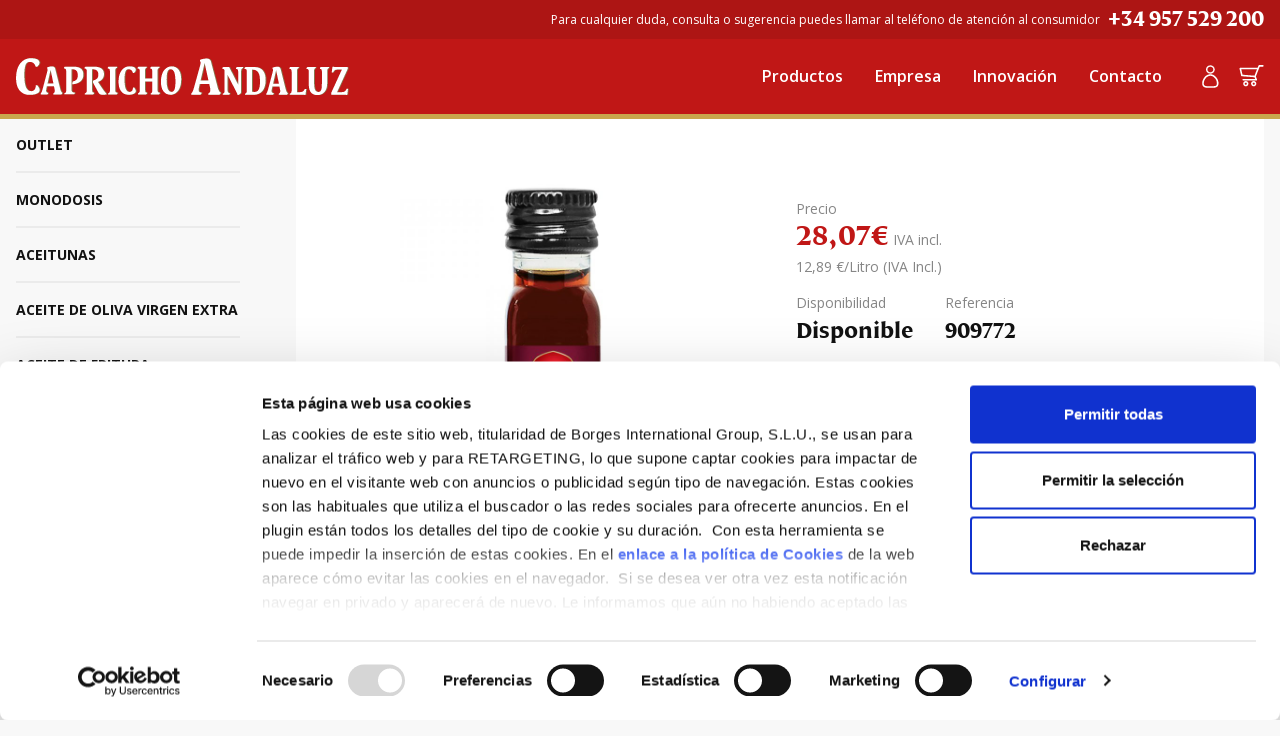

--- FILE ---
content_type: text/html; charset=UTF-8
request_url: https://caprichoandaluz.com/productos/monodosis/vinagre-tarrinas/caja-198-miniaturas-pet-11ml-vinagre-de-vino/
body_size: 11565
content:
<!doctype html>
<html lang="es">
  <head>
  <meta charset="utf-8">
  <meta http-equiv="x-ua-compatible" content="ie=edge">
  <meta name="viewport" content="width=device-width, initial-scale=1, shrink-to-fit=no">
  <script type="text/javascript" data-cookieconsent="ignore">
	window.dataLayer = window.dataLayer || [];

	function gtag() {
		dataLayer.push(arguments);
	}

	gtag("consent", "default", {
		ad_personalization: "denied",
		ad_storage: "denied",
		ad_user_data: "denied",
		analytics_storage: "denied",
		functionality_storage: "denied",
		personalization_storage: "denied",
		security_storage: "granted",
		wait_for_update: 500,
	});
	gtag("set", "ads_data_redaction", true);
	</script>
<script type="text/javascript" data-cookieconsent="ignore">
		(function (w, d, s, l, i) {
		w[l] = w[l] || [];
		w[l].push({'gtm.start': new Date().getTime(), event: 'gtm.js'});
		var f = d.getElementsByTagName(s)[0], j = d.createElement(s), dl = l !== 'dataLayer' ? '&l=' + l : '';
		j.async = true;
		j.src = 'https://www.googletagmanager.com/gtm.js?id=' + i + dl;
		f.parentNode.insertBefore(j, f);
	})(
		window,
		document,
		'script',
		'dataLayer',
		'UA-78812585-4'
	);
</script>
<script type="text/javascript"
		id="Cookiebot"
		src="https://consent.cookiebot.com/uc.js"
		data-implementation="wp"
		data-cbid="924c47fd-2974-49ea-b84d-472944b66062"
							data-blockingmode="auto"
	></script>
<meta name='robots' content='index, follow, max-image-preview:large, max-snippet:-1, max-video-preview:-1' />
<link rel="prefetch" href="https://caprichoandaluz.com/wp-content/plugins/woo-min-max-quantity-step-control-single/assets/js/custom.js">
<link rel="prefetch" href="https://caprichoandaluz.com/wp-content/plugins/woo-min-max-quantity-step-control-single/assets/css/wcmmq-front.css">
<script>window._wca = window._wca || [];</script>

	<!-- This site is optimized with the Yoast SEO plugin v26.5 - https://yoast.com/wordpress/plugins/seo/ -->
	<title>Caja 198 Miniaturas PET 11ml Vinagre de Vino - Capricho Andaluz</title>
	<link rel="canonical" href="https://caprichoandaluz.com/productos/monodosis/vinagre-tarrinas/caja-198-miniaturas-pet-11ml-vinagre-de-vino/" />
	<meta property="og:locale" content="es_ES" />
	<meta property="og:type" content="article" />
	<meta property="og:title" content="Caja 198 Miniaturas PET 11ml Vinagre de Vino - Capricho Andaluz" />
	<meta property="og:description" content="Caja 198 Miniaturas PET 11ml" />
	<meta property="og:url" content="https://caprichoandaluz.com/productos/monodosis/vinagre-tarrinas/caja-198-miniaturas-pet-11ml-vinagre-de-vino/" />
	<meta property="og:site_name" content="Capricho Andaluz" />
	<meta property="article:modified_time" content="2025-10-30T14:28:33+00:00" />
	<meta property="og:image" content="https://caprichoandaluz.com/wp-content/uploads/2021/08/909772.jpg" />
	<meta property="og:image:width" content="800" />
	<meta property="og:image:height" content="800" />
	<meta property="og:image:type" content="image/jpeg" />
	<meta name="twitter:card" content="summary_large_image" />
	<meta name="twitter:label1" content="Tiempo de lectura" />
	<meta name="twitter:data1" content="1 minuto" />
	<script type="application/ld+json" class="yoast-schema-graph">{"@context":"https://schema.org","@graph":[{"@type":"WebPage","@id":"https://caprichoandaluz.com/productos/monodosis/vinagre-tarrinas/caja-198-miniaturas-pet-11ml-vinagre-de-vino/","url":"https://caprichoandaluz.com/productos/monodosis/vinagre-tarrinas/caja-198-miniaturas-pet-11ml-vinagre-de-vino/","name":"Caja 198 Miniaturas PET 11ml Vinagre de Vino - Capricho Andaluz","isPartOf":{"@id":"https://caprichoandaluz.com/#website"},"primaryImageOfPage":{"@id":"https://caprichoandaluz.com/productos/monodosis/vinagre-tarrinas/caja-198-miniaturas-pet-11ml-vinagre-de-vino/#primaryimage"},"image":{"@id":"https://caprichoandaluz.com/productos/monodosis/vinagre-tarrinas/caja-198-miniaturas-pet-11ml-vinagre-de-vino/#primaryimage"},"thumbnailUrl":"/wp-content/uploads/2021/08/909772.jpg","datePublished":"2021-08-12T10:48:16+00:00","dateModified":"2025-10-30T14:28:33+00:00","breadcrumb":{"@id":"https://caprichoandaluz.com/productos/monodosis/vinagre-tarrinas/caja-198-miniaturas-pet-11ml-vinagre-de-vino/#breadcrumb"},"inLanguage":"es","potentialAction":[{"@type":"ReadAction","target":["https://caprichoandaluz.com/productos/monodosis/vinagre-tarrinas/caja-198-miniaturas-pet-11ml-vinagre-de-vino/"]}]},{"@type":"ImageObject","inLanguage":"es","@id":"https://caprichoandaluz.com/productos/monodosis/vinagre-tarrinas/caja-198-miniaturas-pet-11ml-vinagre-de-vino/#primaryimage","url":"/wp-content/uploads/2021/08/909772.jpg","contentUrl":"/wp-content/uploads/2021/08/909772.jpg","width":800,"height":800},{"@type":"BreadcrumbList","@id":"https://caprichoandaluz.com/productos/monodosis/vinagre-tarrinas/caja-198-miniaturas-pet-11ml-vinagre-de-vino/#breadcrumb","itemListElement":[{"@type":"ListItem","position":1,"name":"Home","item":"https://caprichoandaluz.com/"},{"@type":"ListItem","position":2,"name":"Productos","item":"https://caprichoandaluz.com/productos/"},{"@type":"ListItem","position":3,"name":"Caja 198 Miniaturas PET 11ml Vinagre de Vino"}]},{"@type":"WebSite","@id":"https://caprichoandaluz.com/#website","url":"https://caprichoandaluz.com/","name":"Capricho Andaluz","description":"","inLanguage":"es"}]}</script>
	<!-- / Yoast SEO plugin. -->


<link rel='dns-prefetch' href='//stats.wp.com' />
<link rel='dns-prefetch' href='//fonts.googleapis.com' />
<style id='wp-img-auto-sizes-contain-inline-css' type='text/css'>
img:is([sizes=auto i],[sizes^="auto," i]){contain-intrinsic-size:3000px 1500px}
/*# sourceURL=wp-img-auto-sizes-contain-inline-css */
</style>
<link rel="stylesheet" href="/wp-content/plugins/litespeed-cache/assets/css/litespeed-dummy.css?ver=6.9">
<style id='woocommerce-inline-inline-css' type='text/css'>
.woocommerce form .form-row .required { visibility: visible; }
/*# sourceURL=woocommerce-inline-inline-css */
</style>
<link rel="stylesheet" href="/wp-content/plugins/woo-min-max-quantity-step-control-single/assets/css/wcmmq-front.css?ver=7.0.4.1.1765369101">
<link rel="stylesheet" href="/wp-content/themes/capricho-andaluz/dist/styles/main.css">
<link rel="stylesheet" href="https://fonts.googleapis.com/css?family=Open+Sans%3A400%2C600%2C700&#038;display=swap&#038;ver=6.9">
<script type="text/javascript" src="/wp-includes/js/jquery/jquery.min.js?ver=3.7.1" id="jquery-core-js"></script>
<script type="text/javascript" src="/wp-includes/js/jquery/jquery-migrate.min.js?ver=3.4.1" id="jquery-migrate-js"></script>
<script type="text/javascript" src="/wp-content/plugins/woocommerce/assets/js/jquery-blockui/jquery.blockUI.min.js?ver=2.7.0-wc.10.4.3" id="wc-jquery-blockui-js" defer="defer" data-wp-strategy="defer"></script>
<script type="text/javascript" id="wc-add-to-cart-js-extra">
/* <![CDATA[ */
var wc_add_to_cart_params = {"ajax_url":"/wp-admin/admin-ajax.php","wc_ajax_url":"/?wc-ajax=%%endpoint%%","i18n_view_cart":"Ver carrito","cart_url":"https://caprichoandaluz.com/carrito/","is_cart":"","cart_redirect_after_add":"no"};
//# sourceURL=wc-add-to-cart-js-extra
/* ]]> */
</script>
<script type="text/javascript" src="/wp-content/plugins/woocommerce/assets/js/frontend/add-to-cart.min.js?ver=10.4.3" id="wc-add-to-cart-js" defer="defer" data-wp-strategy="defer"></script>
<script type="text/javascript" id="wc-single-product-js-extra">
/* <![CDATA[ */
var wc_single_product_params = {"i18n_required_rating_text":"Por favor elige una puntuaci\u00f3n","i18n_rating_options":["1 de 5 estrellas","2 de 5 estrellas","3 de 5 estrellas","4 de 5 estrellas","5 de 5 estrellas"],"i18n_product_gallery_trigger_text":"Ver galer\u00eda de im\u00e1genes a pantalla completa","review_rating_required":"yes","flexslider":{"rtl":false,"animation":"slide","smoothHeight":true,"directionNav":false,"controlNav":"thumbnails","slideshow":false,"animationSpeed":500,"animationLoop":false,"allowOneSlide":false},"zoom_enabled":"","zoom_options":[],"photoswipe_enabled":"","photoswipe_options":{"shareEl":false,"closeOnScroll":false,"history":false,"hideAnimationDuration":0,"showAnimationDuration":0},"flexslider_enabled":""};
//# sourceURL=wc-single-product-js-extra
/* ]]> */
</script>
<script type="text/javascript" src="/wp-content/plugins/woocommerce/assets/js/frontend/single-product.min.js?ver=10.4.3" id="wc-single-product-js" defer="defer" data-wp-strategy="defer"></script>
<script type="text/javascript" src="/wp-content/plugins/woocommerce/assets/js/js-cookie/js.cookie.min.js?ver=2.1.4-wc.10.4.3" id="wc-js-cookie-js" defer="defer" data-wp-strategy="defer"></script>
<script type="text/javascript" id="woocommerce-js-extra">
/* <![CDATA[ */
var woocommerce_params = {"ajax_url":"/wp-admin/admin-ajax.php","wc_ajax_url":"/?wc-ajax=%%endpoint%%","i18n_password_show":"Mostrar contrase\u00f1a","i18n_password_hide":"Ocultar contrase\u00f1a"};
//# sourceURL=woocommerce-js-extra
/* ]]> */
</script>
<script type="text/javascript" src="/wp-content/plugins/woocommerce/assets/js/frontend/woocommerce.min.js?ver=10.4.3" id="woocommerce-js" defer="defer" data-wp-strategy="defer"></script>
<script type="text/javascript" src="https://stats.wp.com/s-202604.js" id="woocommerce-analytics-js" defer="defer" data-wp-strategy="defer"></script>
<script async src="https://www.googletagmanager.com/gtag/js?id=UA-78812585-4"></script>
<script type="opt-in" data-type="application/javascript" data-name="analytics">
  window.dataLayer = window.dataLayer || [];
  function gtag(){dataLayer.push(arguments);}
  gtag('js', new Date());

  gtag('config', 'UA-78812585-4');
</script>


<script type="opt-in" data-type="application/javascript" data-name="communication">
!function(e,i){if(!e.pixie){var n=e.pixie=function(e,i,a){n.actionQueue.push({action:e,actionValue:i,params:a})};n.actionQueue=[];var a=i.createElement("script");a.async=!0,a.src="//acdn.adnxs.com/dmp/up/pixie.js";var t=i.getElementsByTagName("head")[0];t.insertBefore(a,t.firstChild)}}(window,document);
pixie('init', '01c7e1f7-b17b-4eea-9fcb-a10d3a1095fb');
pixie('event', 'PageView');
</script><style type="text/css">
span.wcmmq_prefix {
    float: left;
    padding: 10px;
    margin: 0;
}
</style>
	<noscript><style>.woocommerce-product-gallery{ opacity: 1 !important; }</style></noscript>
	<link rel="icon" href="/wp-content/uploads/2020/01/cropped-favicon-32x32.png" sizes="32x32" />
<link rel="icon" href="/wp-content/uploads/2020/01/cropped-favicon-192x192.png" sizes="192x192" />
<link rel="apple-touch-icon" href="/wp-content/uploads/2020/01/cropped-favicon-180x180.png" />
<meta name="msapplication-TileImage" content="/wp-content/uploads/2020/01/cropped-favicon-270x270.png" />
		<style type="text/css" id="wp-custom-css">
			.home-hero .swiper-slide {
	margin: 0px !important;
}		</style>
		</head>
  <body data-rsssl=1 class="wp-singular product-template-default single single-product postid-2107 wp-theme-capricho-andaluzresources theme-capricho-andaluz/resources woocommerce woocommerce-page woocommerce-no-js caja-198-miniaturas-pet-11ml-vinagre-de-vino sidebar-primary app-data index-data singular-data single-data single-product-data single-product-caja-198-miniaturas-pet-11ml-vinagre-de-vino-data">
        <header class="header-container fixed top-0 w-full text-white z-10">
  <div class="pre-header hidden lg:block bg-primary-600">
    <div class="container flex items-center justify-end py-1">
      <div class="text-xs">Para cualquier duda, consulta o sugerencia puedes llamar al teléfono de atención al consumidor</div>
      <a href="tel:+34957529200" class="block ml-2 font-nomada text-xl">+34 957 529 200</a>
    </div>
  </div>
  <div class="header border-b-5 border-beige-500 bg-primary-500">
    <div class="container flex items-center py-4">
      <a class="brand" href="https://caprichoandaluz.com/">
        <img src="https://caprichoandaluz.com/wp-content/themes/capricho-andaluz/dist/images/logo.svg" alt="Capricho Andaluz" class="w-auto max-w-full h-logo lg:w-logo lg:h-auto">
      </a>
      <div class="flex items-center ml-auto lg:hidden">
        <a class="mx-1" href="https://caprichoandaluz.com/mi-cuenta/">
          <svg class="icon" xmlns="http://www.w3.org/2000/svg" width="17" height="23" viewBox="0 0 17 23">
  <path fill="#FFF" d="M8.15 8.9C3.79197019 8.9-1.11910481e-13 13.4338069-1.11910481e-13 18.0625463-1.11910481e-13 20.1139452.79743929 21.4057568 2.35587915 22.0166615L2.61939786 22.1133767C3.58659175 22.4434272 4.60151862 22.5088716 6.89139251 22.4973529L8.15 22.4906909 10.0024303 22.4985764C12.0706379 22.4944198 12.9754634 22.3963729 13.9441208 22.0166615 15.5025607 21.4057568 16.3 20.1139452 16.3 18.0625463 16.3 13.4338069 12.5080298 8.9 8.15 8.9zM8.15 10.5C11.5547944 10.5 14.7 14.2605134 14.7 18.0625463 14.7 19.4824635 14.2770547 20.1676136 13.3601864 20.5270238 12.5652528 20.8386358 11.6766376 20.908554 9.40467162 20.8972852L8.0377383 20.8907715 6.33317399 20.8982777C4.46952901 20.8945667 3.66562254 20.8115391 2.93981357 20.5270238 2.02294527 20.1676136 1.6 19.4824635 1.6 18.0625463 1.6 14.2605134 4.74520559 10.5 8.15 10.5zM8.15 0C5.74118688 0 3.775 1.87255893 3.775 4.2 3.775 6.52744107 5.74118688 8.4 8.15 8.4 10.5588131 8.4 12.525 6.52744107 12.525 4.2 12.525 1.87255893 10.5588131 0 8.15 0zM8.15 1.4C9.80047979 1.4 11.125 2.66144782 11.125 4.2 11.125 5.73855218 9.80047979 7 8.15 7 6.49952021 7 5.175 5.73855218 5.175 4.2 5.175 2.66144782 6.49952021 1.4 8.15 1.4z" transform="translate(.2 .3)"/>
</svg>        </a>
        <a class="px-1" href="https://caprichoandaluz.com/carrito/">
                      <svg class="icon" xmlns="http://www.w3.org/2000/svg" width="25" height="22" viewBox="0 0 25 22">
  <path fill="#FFF" d="M0.786922954,0.0961985259 C0.352356569,0.0961985259 9.26361561e-05,0.452954868 9.26361561e-05,0.893030321 C9.26361561e-05,1.33310577 0.352356569,1.68985946 0.786922954,1.68985946 L3.92606114,1.68985946 C5.22831777,4.95619225 6.51103478,8.22850391 7.80282657,11.5008209 L6.61439806,14.3976135 C6.51483779,14.6391325 6.54284895,14.9303469 6.6865504,15.1478547 C6.83027807,15.3653625 7.08542091,15.5026562 7.34384222,15.5016334 L20.4576808,15.5016334 C20.8733633,15.5074106 21.2557104,15.125756 21.2557104,14.7047381 C21.2557104,14.2837201 20.8733633,13.9019593 20.4576808,13.9079089 L8.52408769,13.9079089 L9.20438119,12.2644488 L21.8346339,11.2435248 C22.1652338,11.2172294 22.4644916,10.9564007 22.5395027,10.6293023 L24.1131634,3.72343117 C24.2160808,3.25828747 23.8134072,2.75074184 23.3427253,2.75229566 L6.04064139,2.75229566 L5.18824188,0.594216738 C5.07152871,0.302093863 4.76996288,0.0961985259 4.45879772,0.0961985259 L0.786922954,0.0961985259 Z M6.67175799,4.34595659 L22.3510044,4.34595659 L21.1297651,9.70795002 L9.17159659,10.6707905 L6.67175799,4.34595659 Z M9.96660994,16.0327866 C8.52741861,16.0327866 7.34384222,17.231377 7.34384222,18.6888837 C7.34384222,20.1463639 8.52741861,21.3449809 9.96660994,21.3449809 C11.4058013,21.3449809 12.5893777,20.1463639 12.5893777,18.6888837 C12.5893777,17.2314036 11.4058013,16.0327866 9.96660994,16.0327866 Z M17.8349131,16.0327866 C16.3957218,16.0327866 15.2121454,17.2314036 15.2121454,18.6888837 C15.2121454,20.1463639 16.3957218,21.3449809 17.8349131,21.3449809 C19.2741045,21.3449809 20.4576808,20.1463639 20.4576808,18.6888837 C20.4576808,17.231377 19.2741045,16.0327866 17.8349131,16.0327866 Z M9.96660994,17.6264449 C10.5553426,17.6264449 11.015717,18.0926696 11.015717,18.6888837 C11.015717,19.2850979 10.5553426,19.7513226 9.96660994,19.7513226 C9.37792973,19.7513226 8.91750285,19.2850713 8.91750285,18.6888837 C8.91750285,18.0926962 9.37792973,17.6264449 9.96660994,17.6264449 Z M17.8349131,17.6264449 C18.4235933,17.6264449 18.8840202,18.0926962 18.8840202,18.6888837 C18.8840202,19.2850713 18.4235933,19.7513226 17.8349131,19.7513226 C17.2461804,19.7513226 16.785806,19.2850979 16.785806,18.6888837 C16.785806,18.0926696 17.2461804,17.6264449 17.8349131,17.6264449 Z" transform="matrix(-1 0 0 1 24.652 0)"/>
</svg>                  </a>
        <button class="navbar-toggler flex flex-col items-center pl-2 py-1" data-toggle="collapse" data-target="#mainNavigation" aria-expanded="false">
          <span class="icon-bar icon-bar--top block rounded-sm bg-current"></span>
          <span class="icon-bar icon-bar--middle block rounded-sm bg-current"></span>
          <span class="icon-bar icon-bar--bottom block rounded-sm bg-current"></span>
        </button>
      </div>
      <nav class="navbar-collapse navbar-collapse-expand-lg lg:ml-auto" id="mainNavigation">
        <div class="navbar-collapse-content flex flex-col flex-grow lg:block w-full h-full p-0">
          <div class="flex-1 flex items-center justify-center">
                      <ul id="menu-navegacion-principal" class="nav flex flex-col lg:flex-row justify-center w-full font-semibold"><li class="py-3 lg:py-0 px-4 border-b-2 border-primary-600 lg:border-b-0 active menu-item menu-productos"><a href="https://caprichoandaluz.com/productos/">Productos</a><ul class="products-header lg:hidden">	<li class="cat-item cat-item-84"><a href="/productos/categoria/outlet-capricho-2/">OUTLET</a>
</li>
	<li class="cat-item cat-item-66"><a href="/productos/categoria/monodosis/">Monodosis</a>
<ul class='children'>
	<li class="cat-item cat-item-32"><a href="/productos/categoria/monodosis/monodosis-aceite-oliva-virgen-extra/">Aceite de Oliva Virgen Extra</a>
</li>
	<li class="cat-item cat-item-45"><a href="/productos/categoria/monodosis/vinagre-tarrinas/">Vinagre</a>
</li>
	<li class="cat-item cat-item-62"><a href="/productos/categoria/monodosis/ecologico-monodosis-aceite-oliva-virgen-extra/">Ecológico</a>
</li>
	<li class="cat-item cat-item-52"><a href="/productos/categoria/monodosis/monodosis-tomate/">Tomate</a>
</li>
	<li class="cat-item cat-item-42"><a href="/productos/categoria/monodosis/monodosis-aove-sets-ensalada/">Sets</a>
</li>
</ul>
</li>
	<li class="cat-item cat-item-93"><a href="/productos/categoria/aceitunas-caprichoandaluz/">Aceitunas</a>
</li>
	<li class="cat-item cat-item-65"><a href="/productos/categoria/aceite-de-oliva-virgen-extra/">Aceite de Oliva Virgen Extra</a>
<ul class='children'>
	<li class="cat-item cat-item-80"><a href="/productos/categoria/aceite-de-oliva-virgen-extra/do-capricho/">ACEITE D.O.</a>
</li>
	<li class="cat-item cat-item-72"><a href="/productos/categoria/aceite-de-oliva-virgen-extra/aceite-de-oliva-virgen-extra-aceite-de-oliva-virgen-extra/">Aceite de Oliva Virgen Extra</a>
</li>
	<li class="cat-item cat-item-55"><a href="/productos/categoria/aceite-de-oliva-virgen-extra/aceite-de-oliva-virgen-extra-ecologico/">Ecológico</a>
</li>
	<li class="cat-item cat-item-73"><a href="/productos/categoria/aceite-de-oliva-virgen-extra/seleccion-gourmet/">Selección Gourmet</a>
</li>
	<li class="cat-item cat-item-74"><a href="/productos/categoria/aceite-de-oliva-virgen-extra/aceite-de-oliva-virgen-extra-monodosis/">Monodosis</a>
</li>
	<li class="cat-item cat-item-75"><a href="/productos/categoria/aceite-de-oliva-virgen-extra/sets/">Sets</a>
</li>
</ul>
</li>
	<li class="cat-item cat-item-56"><a href="/productos/categoria/aceite-fritura/">Aceite de fritura</a>
</li>
	<li class="cat-item cat-item-57"><a href="/productos/categoria/aceite-recien-cosechado/">Aceite recién cosechado</a>
</li>
	<li class="cat-item cat-item-48"><a href="/productos/categoria/vinagre/">Vinagre</a>
<ul class='children'>
	<li class="cat-item cat-item-79"><a href="/productos/categoria/vinagre/vinagre-vinagre/">Vinagre</a>
</li>
	<li class="cat-item cat-item-63"><a href="/productos/categoria/vinagre/ecologico-vinagre/">Ecológico</a>
</li>
	<li class="cat-item cat-item-35"><a href="/productos/categoria/vinagre/vinagre-miniaturas/">Monodosis</a>
</li>
</ul>
</li>
	<li class="cat-item cat-item-76"><a href="/productos/categoria/tomate/">Tomate</a>
</li>
	<li class="cat-item cat-item-53"><a href="/productos/categoria/mermeladas-y-dulces/">Mermeladas y dulces</a>
</li>
	<li class="cat-item cat-item-43"><a href="/productos/categoria/pates/">Paté</a>
</li>
	<li class="cat-item cat-item-54"><a href="/productos/categoria/condimentos-y-salsas/">Condimentos y salsas</a>
</li>
</ul></li>
<li class="py-3 lg:py-0 px-4 border-b-2 border-primary-600 lg:border-b-0 menu-item menu-empresa"><a href="https://caprichoandaluz.com/empresa/">Empresa</a></li>
<li class="py-3 lg:py-0 px-4 border-b-2 border-primary-600 lg:border-b-0 menu-item menu-innovacion"><a href="https://caprichoandaluz.com/innovacion/">Innovación</a></li>
<li class="py-3 lg:py-0 px-4 border-b-2 border-primary-600 lg:border-b-0 menu-item menu-contacto"><a href="https://caprichoandaluz.com/contacto/">Contacto</a></li>
</ul>
                      <div class="hidden lg:flex items-center px-6">
              <a class="pr-1" href="https://caprichoandaluz.com/mi-cuenta/">
                <svg class="icon" xmlns="http://www.w3.org/2000/svg" width="17" height="23" viewBox="0 0 17 23">
  <path fill="#FFF" d="M8.15 8.9C3.79197019 8.9-1.11910481e-13 13.4338069-1.11910481e-13 18.0625463-1.11910481e-13 20.1139452.79743929 21.4057568 2.35587915 22.0166615L2.61939786 22.1133767C3.58659175 22.4434272 4.60151862 22.5088716 6.89139251 22.4973529L8.15 22.4906909 10.0024303 22.4985764C12.0706379 22.4944198 12.9754634 22.3963729 13.9441208 22.0166615 15.5025607 21.4057568 16.3 20.1139452 16.3 18.0625463 16.3 13.4338069 12.5080298 8.9 8.15 8.9zM8.15 10.5C11.5547944 10.5 14.7 14.2605134 14.7 18.0625463 14.7 19.4824635 14.2770547 20.1676136 13.3601864 20.5270238 12.5652528 20.8386358 11.6766376 20.908554 9.40467162 20.8972852L8.0377383 20.8907715 6.33317399 20.8982777C4.46952901 20.8945667 3.66562254 20.8115391 2.93981357 20.5270238 2.02294527 20.1676136 1.6 19.4824635 1.6 18.0625463 1.6 14.2605134 4.74520559 10.5 8.15 10.5zM8.15 0C5.74118688 0 3.775 1.87255893 3.775 4.2 3.775 6.52744107 5.74118688 8.4 8.15 8.4 10.5588131 8.4 12.525 6.52744107 12.525 4.2 12.525 1.87255893 10.5588131 0 8.15 0zM8.15 1.4C9.80047979 1.4 11.125 2.66144782 11.125 4.2 11.125 5.73855218 9.80047979 7 8.15 7 6.49952021 7 5.175 5.73855218 5.175 4.2 5.175 2.66144782 6.49952021 1.4 8.15 1.4z" transform="translate(.2 .3)"/>
</svg>              </a>
              <a class="floating-cart-toggle pl-4" href="#" data-toggle="collapse" data-target="#floating-cart">
                                  <svg class="icon" xmlns="http://www.w3.org/2000/svg" width="25" height="22" viewBox="0 0 25 22">
  <path fill="#FFF" d="M0.786922954,0.0961985259 C0.352356569,0.0961985259 9.26361561e-05,0.452954868 9.26361561e-05,0.893030321 C9.26361561e-05,1.33310577 0.352356569,1.68985946 0.786922954,1.68985946 L3.92606114,1.68985946 C5.22831777,4.95619225 6.51103478,8.22850391 7.80282657,11.5008209 L6.61439806,14.3976135 C6.51483779,14.6391325 6.54284895,14.9303469 6.6865504,15.1478547 C6.83027807,15.3653625 7.08542091,15.5026562 7.34384222,15.5016334 L20.4576808,15.5016334 C20.8733633,15.5074106 21.2557104,15.125756 21.2557104,14.7047381 C21.2557104,14.2837201 20.8733633,13.9019593 20.4576808,13.9079089 L8.52408769,13.9079089 L9.20438119,12.2644488 L21.8346339,11.2435248 C22.1652338,11.2172294 22.4644916,10.9564007 22.5395027,10.6293023 L24.1131634,3.72343117 C24.2160808,3.25828747 23.8134072,2.75074184 23.3427253,2.75229566 L6.04064139,2.75229566 L5.18824188,0.594216738 C5.07152871,0.302093863 4.76996288,0.0961985259 4.45879772,0.0961985259 L0.786922954,0.0961985259 Z M6.67175799,4.34595659 L22.3510044,4.34595659 L21.1297651,9.70795002 L9.17159659,10.6707905 L6.67175799,4.34595659 Z M9.96660994,16.0327866 C8.52741861,16.0327866 7.34384222,17.231377 7.34384222,18.6888837 C7.34384222,20.1463639 8.52741861,21.3449809 9.96660994,21.3449809 C11.4058013,21.3449809 12.5893777,20.1463639 12.5893777,18.6888837 C12.5893777,17.2314036 11.4058013,16.0327866 9.96660994,16.0327866 Z M17.8349131,16.0327866 C16.3957218,16.0327866 15.2121454,17.2314036 15.2121454,18.6888837 C15.2121454,20.1463639 16.3957218,21.3449809 17.8349131,21.3449809 C19.2741045,21.3449809 20.4576808,20.1463639 20.4576808,18.6888837 C20.4576808,17.231377 19.2741045,16.0327866 17.8349131,16.0327866 Z M9.96660994,17.6264449 C10.5553426,17.6264449 11.015717,18.0926696 11.015717,18.6888837 C11.015717,19.2850979 10.5553426,19.7513226 9.96660994,19.7513226 C9.37792973,19.7513226 8.91750285,19.2850713 8.91750285,18.6888837 C8.91750285,18.0926962 9.37792973,17.6264449 9.96660994,17.6264449 Z M17.8349131,17.6264449 C18.4235933,17.6264449 18.8840202,18.0926962 18.8840202,18.6888837 C18.8840202,19.2850713 18.4235933,19.7513226 17.8349131,19.7513226 C17.2461804,19.7513226 16.785806,19.2850979 16.785806,18.6888837 C16.785806,18.0926696 17.2461804,17.6264449 17.8349131,17.6264449 Z" transform="matrix(-1 0 0 1 24.652 0)"/>
</svg>                              </a>
              <div id="floating-cart" class="floating-cart absolute opacity-0 mt-6">
                <div class="floating-cart-arrow" data-popper-arrow></div>
                <div class="floating-cart-content max-w-xs p-4 border-4 border-beige-300 bg-white text-black overflow-y-auto z-10">
                  <div class="text-sm">No hay productos en el carrito.</div>

                                  </div>
              </div>
            </div>
          </div>
        </div>
      </nav>
    </div>
  </div>
</header>
        <div class="wrap container" role="document">
      <div class="content relative flex -mx-4">
        <aside class="sidebar page-section hidden lg:block lg:w-1/5 px-4">
          <div class="sidebar-container">
  <ul class="sidebar-categories">
  	<li class="cat-item cat-item-84"><a href="/productos/categoria/outlet-capricho-2/">OUTLET</a>
</li>
	<li class="cat-item cat-item-66"><a href="/productos/categoria/monodosis/">Monodosis</a>
<ul class='children'>
	<li class="cat-item cat-item-32"><a href="/productos/categoria/monodosis/monodosis-aceite-oliva-virgen-extra/">Aceite de Oliva Virgen Extra</a>
</li>
	<li class="cat-item cat-item-45"><a href="/productos/categoria/monodosis/vinagre-tarrinas/">Vinagre</a>
</li>
	<li class="cat-item cat-item-62"><a href="/productos/categoria/monodosis/ecologico-monodosis-aceite-oliva-virgen-extra/">Ecológico</a>
</li>
	<li class="cat-item cat-item-52"><a href="/productos/categoria/monodosis/monodosis-tomate/">Tomate</a>
</li>
	<li class="cat-item cat-item-42"><a href="/productos/categoria/monodosis/monodosis-aove-sets-ensalada/">Sets</a>
</li>
</ul>
</li>
	<li class="cat-item cat-item-93"><a href="/productos/categoria/aceitunas-caprichoandaluz/">Aceitunas</a>
</li>
	<li class="cat-item cat-item-65"><a href="/productos/categoria/aceite-de-oliva-virgen-extra/">Aceite de Oliva Virgen Extra</a>
<ul class='children'>
	<li class="cat-item cat-item-80"><a href="/productos/categoria/aceite-de-oliva-virgen-extra/do-capricho/">ACEITE D.O.</a>
</li>
	<li class="cat-item cat-item-72"><a href="/productos/categoria/aceite-de-oliva-virgen-extra/aceite-de-oliva-virgen-extra-aceite-de-oliva-virgen-extra/">Aceite de Oliva Virgen Extra</a>
</li>
	<li class="cat-item cat-item-55"><a href="/productos/categoria/aceite-de-oliva-virgen-extra/aceite-de-oliva-virgen-extra-ecologico/">Ecológico</a>
</li>
	<li class="cat-item cat-item-73"><a href="/productos/categoria/aceite-de-oliva-virgen-extra/seleccion-gourmet/">Selección Gourmet</a>
</li>
	<li class="cat-item cat-item-74"><a href="/productos/categoria/aceite-de-oliva-virgen-extra/aceite-de-oliva-virgen-extra-monodosis/">Monodosis</a>
</li>
	<li class="cat-item cat-item-75"><a href="/productos/categoria/aceite-de-oliva-virgen-extra/sets/">Sets</a>
</li>
</ul>
</li>
	<li class="cat-item cat-item-56"><a href="/productos/categoria/aceite-fritura/">Aceite de fritura</a>
</li>
	<li class="cat-item cat-item-57"><a href="/productos/categoria/aceite-recien-cosechado/">Aceite recién cosechado</a>
</li>
	<li class="cat-item cat-item-48 current-cat-parent current-cat-ancestor"><a href="/productos/categoria/vinagre/">Vinagre</a>
<ul class='children'>
	<li class="cat-item cat-item-79"><a href="/productos/categoria/vinagre/vinagre-vinagre/">Vinagre</a>
</li>
	<li class="cat-item cat-item-63"><a href="/productos/categoria/vinagre/ecologico-vinagre/">Ecológico</a>
</li>
	<li class="cat-item cat-item-35 current-cat"><a aria-current="page" href="/productos/categoria/vinagre/vinagre-miniaturas/">Monodosis</a>
</li>
</ul>
</li>
	<li class="cat-item cat-item-76"><a href="/productos/categoria/tomate/">Tomate</a>
</li>
	<li class="cat-item cat-item-53"><a href="/productos/categoria/mermeladas-y-dulces/">Mermeladas y dulces</a>
</li>
	<li class="cat-item cat-item-43"><a href="/productos/categoria/pates/">Paté</a>
</li>
	<li class="cat-item cat-item-54"><a href="/productos/categoria/condimentos-y-salsas/">Condimentos y salsas</a>
</li>
  </ul>
      <div class="mt-12">
    <h2 class="mb-4 font-bold uppercase">Lo más vendido</h2>
    <ul class="px-4 text-sm font-semibold bg-white">
                 <li class="relative flex items-center py-4  border-b-2 border-gray-300 ">
                <figure class="mb-0 mr-4">
          <img width="250" height="250" src="/wp-content/uploads/2025/07/Monodosis-Vinagre-Oligor-250x250.png" class="w-24 wp-post-image" alt="" decoding="async" loading="lazy" srcset="/wp-content/uploads/2025/07/Monodosis-Vinagre-Oligor-250x250.png 250w, /wp-content/uploads/2025/07/Monodosis-Vinagre-Oligor-300x300.png 300w, /wp-content/uploads/2025/07/Monodosis-Vinagre-Oligor-100x100.png 100w" sizes="auto, (max-width: 250px) 100vw, 250px">
        </figure>
                <div>
          <h3 class="mb-1">Expositor 168 Tarrinas 10ml Vinagre de Vino Oligor OUTLET</h3>
          
          <p class="price"><del aria-hidden="true"><span class="woocommerce-Price-amount amount"><bdi>10,15<span class="woocommerce-Price-currencySymbol">&euro;</span></bdi></span></del> <span class="screen-reader-text">El precio original era: 10,15&euro;.</span><ins aria-hidden="true"><span class="woocommerce-Price-amount amount"><bdi>7,12<span class="woocommerce-Price-currencySymbol">&euro;</span></bdi></span></ins><span class="screen-reader-text">El precio actual es: 7,12&euro;.</span> <small class="woocommerce-price-suffix">IVA incl.</small></p>

        </div>
        <a href="https://caprichoandaluz.com/productos/vinagre/ecologico-vinagre/expositor-168-tarrinas-10ml-vinagre-de-vino-oligor-outlet/" class="item-link">Ver más</a>
      </li>
                 <li class="relative flex items-center py-4  border-b-2 border-gray-300 ">
                <figure class="mb-0 mr-4">
          <img width="250" height="250" src="/wp-content/uploads/2025/12/aceite-oliva-virgen-extra-capricho-andaluz-biberon-antigoteo-dosificador-1-250x250.jpg" class="w-24 wp-post-image" alt="" decoding="async" loading="lazy" srcset="/wp-content/uploads/2025/12/aceite-oliva-virgen-extra-capricho-andaluz-biberon-antigoteo-dosificador-1-250x250.jpg 250w, /wp-content/uploads/2025/12/aceite-oliva-virgen-extra-capricho-andaluz-biberon-antigoteo-dosificador-1-300x300.jpg 300w, /wp-content/uploads/2025/12/aceite-oliva-virgen-extra-capricho-andaluz-biberon-antigoteo-dosificador-1-100x100.jpg 100w, /wp-content/uploads/2025/12/aceite-oliva-virgen-extra-capricho-andaluz-biberon-antigoteo-dosificador-1.jpg 400w" sizes="auto, (max-width: 250px) 100vw, 250px">
        </figure>
                <div>
          <h3 class="mb-1">Biberón Antigoteo 500ml Aceite Oliva Virgen Extra</h3>
          
          <p class="price"><span class="woocommerce-Price-amount amount"><bdi>3,40<span class="woocommerce-Price-currencySymbol">&euro;</span></bdi></span> <small class="woocommerce-price-suffix">IVA incl.</small></p>

        </div>
        <a href="https://caprichoandaluz.com/productos/aceite-de-oliva-virgen-extra/aceite-de-oliva-virgen-extra-aceite-de-oliva-virgen-extra/aceite-oliva-virgen-extra-biberon-500ml-antigoteo/" class="item-link">Ver más</a>
      </li>
                 <li class="relative flex items-center py-4 ">
                <figure class="mb-0 mr-4">
          <img width="250" height="250" src="/wp-content/uploads/2025/08/6-250x250.jpg" class="w-24 wp-post-image" alt="Tarrina de Crema de York Capricho Andaluz 25g monodosis para desayuno y catering." decoding="async" loading="lazy" srcset="/wp-content/uploads/2025/08/6-250x250.jpg 250w, /wp-content/uploads/2025/08/6-768x768.jpg 768w, /wp-content/uploads/2025/08/6-300x300.jpg 300w, /wp-content/uploads/2025/08/6-600x600.jpg 600w, /wp-content/uploads/2025/08/6-100x100.jpg 100w, /wp-content/uploads/2025/08/6.jpg 1000w" sizes="auto, (max-width: 250px) 100vw, 250px">
        </figure>
                <div>
          <h3 class="mb-1">Crema de York en Tarrinas Individuales (Bolsa 8x25g)</h3>
          
          <p class="price"><span class="woocommerce-Price-amount amount"><bdi>2,35<span class="woocommerce-Price-currencySymbol">&euro;</span></bdi></span> <small class="woocommerce-price-suffix">IVA incl.</small></p>

        </div>
        <a href="https://caprichoandaluz.com/productos/pates/crema-york-capricho-andaluz-monodosis-25g/" class="item-link">Ver más</a>
      </li>
        </ul>
      </div>
  </div>

        </aside>
        <main class="main page-section lg:w-4/5 px-4 lg:pl-20">
          <section class="page-section -mt-12 lg:-mt-20 -mx-4 lg:-ml-10 lg:mr-0 px-4 lg:px-10 bg-white">
  <div class="woocommerce-notices-wrapper"></div><div id="primary" class="content-area"><main id="main" class="site-main" role="main"><nav class="woocommerce-breadcrumb" aria-label="Breadcrumb"><a href="https://caprichoandaluz.com/productos/">Productos</a>&nbsp;&#47;&nbsp;<a href="/productos/categoria/monodosis/">Monodosis</a>&nbsp;&#47;&nbsp;<a href="/productos/categoria/monodosis/vinagre-tarrinas/">Vinagre</a>&nbsp;&#47;&nbsp;Caja 198 Miniaturas PET 11ml Vinagre de Vino</nav>
      <h1 class="page-title mb-8 lg:mb-12 font-nomada font-bold text-2xl lg:text-4xl">Caja 198 Miniaturas PET 11ml Vinagre de Vino</h1>


<div class="flex items-center -mx-4">
    <figure class="w-1/2 mb-8 lg:mb-12 px-4">
    <img width="768" height="768" src="/wp-content/uploads/2021/08/909772-768x768.jpg" class="w-auto max-h-50 mx-auto wp-post-image" alt="" decoding="async" fetchpriority="high" srcset="/wp-content/uploads/2021/08/909772-768x768.jpg 768w, /wp-content/uploads/2021/08/909772-250x250.jpg 250w, /wp-content/uploads/2021/08/909772-300x300.jpg 300w, /wp-content/uploads/2021/08/909772-600x600.jpg 600w, /wp-content/uploads/2021/08/909772-100x100.jpg 100w, /wp-content/uploads/2021/08/909772.jpg 800w" sizes="(max-width: 768px) 100vw, 768px">
  </figure>
    <div class="w-1/2 mb-12 lg:mb-16 px-4">
    <div class="mb-4">
      <h2 class="mb-1 text-sm text-gray-700">Precio</h2>
      <p class="price"><span class="woocommerce-Price-amount amount"><bdi>28,07<span class="woocommerce-Price-currencySymbol">&euro;</span></bdi></span> <small class="woocommerce-price-suffix">IVA incl.</small></p>

       <div class="-mt-3 text-sm text-gray-700">12,89 €/Litro (IVA Incl.)</div>     </div>
    <div class="flex flex-wrap -mx-4">
      <div class="px-4 mb-4">
        <h2 class="mb-1 text-sm text-gray-700">Disponibilidad</h2>
        <div class="font-nomada font-bold text-xl">Disponible</div>
      </div>
      <div class="px-4 mb-4">
        <h2 class="mb-1 text-sm text-gray-700">Referencia</h2>
        <div class="font-nomada font-bold text-xl">909772</div>
      </div>
    </div>
    <div class="hidden md:block mb-6 lg:mb-10"><p>Caja 198 Miniaturas PET 11 ml Vinagre de Vino</p>
</div>
    <form class="cart flex flex-wrap items-center -mx-4" method="post" enctype="multipart/form-data">
      <div class="quantity flex items-center justify-center w-full sm:w-auto mb-1 sm:mb-0 px-4">
        <button type="button" class="btn btn-sm btn-gray-300 h-8" data-quantity="decrease"><svg class="icon" xmlns="http://www.w3.org/2000/svg" width="10" height="3" viewBox="0 0 10 3">
  <polygon fill="#949494" points=".297 5.523 .297 3.445 9.703 3.445 9.703 5.523" transform="translate(0 -2.6)"/>
</svg></button>
        <div class="quantity">
		<label class="screen-reader-text" for="quantity_697296f3b47be">Caja 198 Miniaturas PET 11ml Vinagre de Vino cantidad</label>
	<input
		type="number"
				id="quantity_697296f3b47be"
		class="input-text qty text text-center w-16 md:w-24 wcmmq-qty-input-box"
		name="quantity"
		value="1"
		aria-label="Cantidad de productos"
				min="1"
							step="1"
			placeholder=""
			inputmode="numeric"
			autocomplete="off"
			/>
	</div>

        <button type="button" class="btn btn-sm btn-gray-300 h-8" data-quantity="increase"><svg class="icon" xmlns="http://www.w3.org/2000/svg" width="11" height="12" viewBox="0 0 11 12">
  <polygon fill="#949494" points="109.61 17.977 105.257 17.977 105.257 16.03 109.61 16.03 109.61 11.567 111.579 11.567 111.579 16.03 115.943 16.03 115.943 17.977 111.579 17.977 111.579 22.417 109.61 22.417" transform="translate(-105 -10.6)"/>
</svg></button>
      </div>
      <div class="flex-1 px-4">
        <button type="submit" name="add-to-cart" value="2107" class="single_add_to_cart_button btn btn-lg btn-primary flex justify-center items-center w-full">Añadir <div class="ml-2"><svg class="icon" xmlns="http://www.w3.org/2000/svg" width="25" height="22" viewBox="0 0 25 22">
  <path fill="#FFF" d="M0.786922954,0.0961985259 C0.352356569,0.0961985259 9.26361561e-05,0.452954868 9.26361561e-05,0.893030321 C9.26361561e-05,1.33310577 0.352356569,1.68985946 0.786922954,1.68985946 L3.92606114,1.68985946 C5.22831777,4.95619225 6.51103478,8.22850391 7.80282657,11.5008209 L6.61439806,14.3976135 C6.51483779,14.6391325 6.54284895,14.9303469 6.6865504,15.1478547 C6.83027807,15.3653625 7.08542091,15.5026562 7.34384222,15.5016334 L20.4576808,15.5016334 C20.8733633,15.5074106 21.2557104,15.125756 21.2557104,14.7047381 C21.2557104,14.2837201 20.8733633,13.9019593 20.4576808,13.9079089 L8.52408769,13.9079089 L9.20438119,12.2644488 L21.8346339,11.2435248 C22.1652338,11.2172294 22.4644916,10.9564007 22.5395027,10.6293023 L24.1131634,3.72343117 C24.2160808,3.25828747 23.8134072,2.75074184 23.3427253,2.75229566 L6.04064139,2.75229566 L5.18824188,0.594216738 C5.07152871,0.302093863 4.76996288,0.0961985259 4.45879772,0.0961985259 L0.786922954,0.0961985259 Z M6.67175799,4.34595659 L22.3510044,4.34595659 L21.1297651,9.70795002 L9.17159659,10.6707905 L6.67175799,4.34595659 Z M9.96660994,16.0327866 C8.52741861,16.0327866 7.34384222,17.231377 7.34384222,18.6888837 C7.34384222,20.1463639 8.52741861,21.3449809 9.96660994,21.3449809 C11.4058013,21.3449809 12.5893777,20.1463639 12.5893777,18.6888837 C12.5893777,17.2314036 11.4058013,16.0327866 9.96660994,16.0327866 Z M17.8349131,16.0327866 C16.3957218,16.0327866 15.2121454,17.2314036 15.2121454,18.6888837 C15.2121454,20.1463639 16.3957218,21.3449809 17.8349131,21.3449809 C19.2741045,21.3449809 20.4576808,20.1463639 20.4576808,18.6888837 C20.4576808,17.231377 19.2741045,16.0327866 17.8349131,16.0327866 Z M9.96660994,17.6264449 C10.5553426,17.6264449 11.015717,18.0926696 11.015717,18.6888837 C11.015717,19.2850979 10.5553426,19.7513226 9.96660994,19.7513226 C9.37792973,19.7513226 8.91750285,19.2850713 8.91750285,18.6888837 C8.91750285,18.0926962 9.37792973,17.6264449 9.96660994,17.6264449 Z M17.8349131,17.6264449 C18.4235933,17.6264449 18.8840202,18.0926962 18.8840202,18.6888837 C18.8840202,19.2850713 18.4235933,19.7513226 17.8349131,19.7513226 C17.2461804,19.7513226 16.785806,19.2850979 16.785806,18.6888837 C16.785806,18.0926696 17.2461804,17.6264449 17.8349131,17.6264449 Z" transform="matrix(-1 0 0 1 24.652 0)"/>
</svg></div></button>
      </div>
    </form>
      </div>
</div>

<div class="md:hidden mb-6"><p>Caja 198 Miniaturas PET 11 ml Vinagre de Vino</p>
</div>

<div class="mb-6 border-b-2 border-gray-300">
  <ul class="flex flex-wrap -mx-4 lg:-mx-6">
        <li class="mb-6 px-4 lg:px-6">
      <h2 class="mb-1 text-sm text-gray-700">Origen</h2>
      <div class="font-nomada font-bold text-xl">España</div>
    </li>
            <li class="mb-6 px-4 lg:px-6">
      <h2 class="mb-1 text-sm text-gray-700">Contenido neto</h2>
      <div class="font-nomada font-bold text-xl">11 ml</div>
    </li>
            <li class="mb-6 px-4 lg:px-6">
      <h2 class="mb-1 text-sm text-gray-700">Unidad de venta</h2>
      <div class="font-nomada font-bold text-xl">Caja de 198 uds. </div>
    </li>
      </ul>
</div>

<div class="mb-6 -mx-4 pb-6 border-b-2 border-gray-300">
  <div class="flex flex-wrap items-center">
    <div class="w-full md:w-auto mb-4 md:mb-0 px-4">
      <img src="https://caprichoandaluz.com/wp-content/themes/capricho-andaluz/dist/images/icon-ingredients.png" alt="">
    </div>
    <div class="md:flex-1 px-4">
      <h2 class="mb-2 font-nomada font-bold text-xl">Ingredientes</h2>
      <div>Vinagre de vino, colorante E-150d, conservante E-224.</div>
    </div>
  </div>
</div>

  <div class="mb-6 -mx-4 pb-6 border-b-2 border-gray-300">
  <div class="flex flex-wrap">
    <div class="hidden md:block px-4">
      <img src="https://caprichoandaluz.com/wp-content/themes/capricho-andaluz/dist/images/icon-nutritional-values.png" alt="">
    </div>
    <div class="md:flex-1 px-4">
       <h2 class="font-nomada font-bold text-xl">Vinagre de Vino</h2>       <h2 class="mb-2 text-sm text-gray-700">Contenido medio por 100g</h2>
      <table class="w-full font-bold">
        <tbody>
          <tr>
            <td class="py-2 border-b border-gray-300">Valor energético</td>
            <td class="py-2 border-b border-gray-300 text-right">20 kcal / 86 kJ</td>
          </tr>
          <tr>
            <td class="py-2 border-b border-gray-300">Grasas<br>de las cuales saturadas</td>
            <td class="py-2 border-b border-gray-300 text-right">0 g<br>0 g</td>
          </tr>
          <tr>
            <td class="py-2 border-b border-gray-300">Hidratos de carbono<br>de los cuales azúcares</td>
            <td class="py-2 border-b border-gray-300 text-right">0 g<br>0 g</td>
          </tr>
          <tr>
            <td class="py-2 border-b border-gray-300">Proteínas</td>
            <td class="py-2 border-b border-gray-300 text-right">0 g</td>
          </tr>
          <tr>
            <td class="py-2">Sal</td>
            <td class="py-2 text-right">0 g</td>
          </tr>
        </tbody>
      </table>
    </div>
  </div>
</div>
  
<div class="">
  <h2 class="mb-2 font-nomada font-bold text-xl">Consejos de conservación</h2>
  <div>Almacenar en un lugar fresco y seco, lejos de la luz solar.</div>
</div>



  
  </main></div></section>

<section class="related-products page-section pb-0">
  <h2 class="mb-4 lg:mb-6 font-nomada font-bold text-xl lg:text-3xl text-center">Productos relacionados</h2>
  <ul class="products flex flex-wrap -mx-4 -mb-4">
    <li class="flex w-full md:w-1/3 mb-4 md:mb-8 px-4 product type-product post-2106 status-publish first instock product_cat-vinagre-tarrinas product_cat-vinagre-miniaturas has-post-thumbnail taxable shipping-taxable purchasable product-type-simple">
  <div class="relative flex-1 p-6 border-2 border-transparent hover:border-beige-500 bg-white transition">
        <figure class="mb-4 pb-4 border-b-2 border-gray-300">
      <img width="250" height="250" src="/wp-content/uploads/2021/08/909771-250x250.jpg" class="mx-auto wp-post-image" alt="" decoding="async" loading="lazy" srcset="/wp-content/uploads/2021/08/909771-250x250.jpg 250w, /wp-content/uploads/2021/08/909771-768x768.jpg 768w, /wp-content/uploads/2021/08/909771-300x300.jpg 300w, /wp-content/uploads/2021/08/909771-600x600.jpg 600w, /wp-content/uploads/2021/08/909771-100x100.jpg 100w, /wp-content/uploads/2021/08/909771.jpg 800w" sizes="auto, (max-width: 250px) 100vw, 250px">    </figure>
        <h3 class="mb-2 font-nomada text-bold text-lg">Pack 55 Miniaturas PET 15ml Vinagre de Vino</h3>
    
	<span class="price"><span class="woocommerce-Price-amount amount"><bdi>8,70<span class="woocommerce-Price-currencySymbol">&euro;</span></bdi></span> <small class="woocommerce-price-suffix">IVA incl.</small></span>

    <a href="https://caprichoandaluz.com/productos/monodosis/vinagre-tarrinas/pack-55-miniaturas-pet-15ml-vinagre-de-vino/" class="item-link">Ver más</a>
  </div>
</li>

    <li class="flex w-full md:w-1/3 mb-4 md:mb-8 px-4 product type-product post-2125 status-publish instock product_cat-vinagre-tarrinas product_cat-ecologico-monodosis-aceite-oliva-virgen-extra product_cat-ecologico-vinagre product_cat-vinagre product_cat-vinagre-miniaturas has-post-thumbnail taxable shipping-taxable purchasable product-type-simple">
  <div class="relative flex-1 p-6 border-2 border-transparent hover:border-beige-500 bg-white transition">
        <figure class="mb-4 pb-4 border-b-2 border-gray-300">
      <img width="250" height="250" src="/wp-content/uploads/2021/08/909765-250x250.jpg" class="mx-auto wp-post-image" alt="" decoding="async" loading="lazy" srcset="/wp-content/uploads/2021/08/909765-250x250.jpg 250w, /wp-content/uploads/2021/08/909765-768x768.jpg 768w, /wp-content/uploads/2021/08/909765-300x300.jpg 300w, /wp-content/uploads/2021/08/909765-600x600.jpg 600w, /wp-content/uploads/2021/08/909765-100x100.jpg 100w, /wp-content/uploads/2021/08/909765.jpg 800w" sizes="auto, (max-width: 250px) 100vw, 250px">    </figure>
        <h3 class="mb-2 font-nomada text-bold text-lg">Caja 552 Tarrinas 10ml Vinagre de Vino Ecológico</h3>
    
	<span class="price"><span class="woocommerce-Price-amount amount"><bdi>34,09<span class="woocommerce-Price-currencySymbol">&euro;</span></bdi></span> <small class="woocommerce-price-suffix">IVA incl.</small></span>

    <a href="https://caprichoandaluz.com/productos/monodosis/vinagre-tarrinas/caja-552-tarrinas-10ml-vinagre-de-vino-ecologico/" class="item-link">Ver más</a>
  </div>
</li>

    <li class="flex w-full md:w-1/3 mb-4 md:mb-8 px-4 product type-product post-404 status-publish instock product_cat-vinagre-tarrinas product_cat-vinagre-vinagre product_cat-vinagre-miniaturas has-post-thumbnail taxable shipping-taxable purchasable product-type-simple">
  <div class="relative flex-1 p-6 border-2 border-transparent hover:border-beige-500 bg-white transition">
        <figure class="mb-4 pb-4 border-b-2 border-gray-300">
      <img width="250" height="250" src="/wp-content/uploads/2020/04/902326-250x250.jpg" class="mx-auto wp-post-image" alt="" decoding="async" loading="lazy" srcset="/wp-content/uploads/2020/04/902326-250x250.jpg 250w, /wp-content/uploads/2020/04/902326-768x768.jpg 768w, /wp-content/uploads/2020/04/902326-300x300.jpg 300w, /wp-content/uploads/2020/04/902326-600x600.jpg 600w, /wp-content/uploads/2020/04/902326-100x100.jpg 100w, /wp-content/uploads/2020/04/902326.jpg 800w" sizes="auto, (max-width: 250px) 100vw, 250px">    </figure>
        <h3 class="mb-2 font-nomada text-bold text-lg">Cubo 100 Tarrinas 10 ml Vinagre de Vino</h3>
    
	<span class="price"><span class="woocommerce-Price-amount amount"><bdi>6,57<span class="woocommerce-Price-currencySymbol">&euro;</span></bdi></span> <small class="woocommerce-price-suffix">IVA incl.</small></span>

    <a href="https://caprichoandaluz.com/productos/monodosis/vinagre-tarrinas/cubo-100-tarrinas-10ml-vinagre-de-vino/" class="item-link">Ver más</a>
  </div>
</li>

    <li class="flex w-full md:w-1/3 mb-4 md:mb-8 px-4 product type-product post-2098 status-publish last instock product_cat-vinagre-tarrinas product_cat-vinagre-miniaturas has-post-thumbnail taxable shipping-taxable purchasable product-type-simple">
  <div class="relative flex-1 p-6 border-2 border-transparent hover:border-beige-500 bg-white transition">
        <figure class="mb-4 pb-4 border-b-2 border-gray-300">
      <img width="250" height="250" src="/wp-content/uploads/2021/08/909776-250x250.jpg" class="mx-auto wp-post-image" alt="" decoding="async" loading="lazy" srcset="/wp-content/uploads/2021/08/909776-250x250.jpg 250w, /wp-content/uploads/2021/08/909776-768x768.jpg 768w, /wp-content/uploads/2021/08/909776-300x300.jpg 300w, /wp-content/uploads/2021/08/909776-600x600.jpg 600w, /wp-content/uploads/2021/08/909776-100x100.jpg 100w, /wp-content/uploads/2021/08/909776.jpg 800w" sizes="auto, (max-width: 250px) 100vw, 250px">    </figure>
        <h3 class="mb-2 font-nomada text-bold text-lg">Caja 100 Tarrinas 10ml Vinagre de manzana</h3>
    
	<span class="price"><span class="woocommerce-Price-amount amount"><bdi>7,48<span class="woocommerce-Price-currencySymbol">&euro;</span></bdi></span> <small class="woocommerce-price-suffix">IVA incl.</small></span>

    <a href="https://caprichoandaluz.com/productos/monodosis/vinagre-tarrinas/caja-100-tarrinas-10ml-vinagre-de-manzana/" class="item-link">Ver más</a>
  </div>
</li>

    </ul>
</section>
        </main>
      </div>
    </div>
            <footer class="footer mt-12 text-white">
  <div class="border-t-5 border-beige-300 bg-primary-500 bg-footer">
    <div class="container py-10">
      <a href="https://caprichoandaluz.com" class="table mx-auto"><img src="https://caprichoandaluz.com/wp-content/themes/capricho-andaluz/dist/images/logo-full.svg" alt="" class="w-logo-footer -mt-20 mb-8"></a>
      <nav class="text-sm">
              </nav>
    </div>
  </div>
  <div class="border-t-2 border-b-2 border-beige-300 bg-primary-600">
    <div class="container py-2 text-center text-xs">
                <ul id="menu-navegacion-legal" class="nav flex flex-col md:flex-row items-center justify-center"><li class="menu-item">© 2026 <a href="https://caprichoandaluz.com">Capricho Andaluz S.L.</a></li><li class="py-1 md:py-0 legal-navigation-item menu-item menu-aviso-legal"><a href="https://caprichoandaluz.com/aviso-legal/">Aviso Legal</a></li>
<li class="py-1 md:py-0 legal-navigation-item menu-item menu-politica-de-privacidad"><a href="https://caprichoandaluz.com/politica-de-privacidad/">Política de Privacidad</a></li>
<li class="py-1 md:py-0 legal-navigation-item menu-item menu-condiciones-de-compra"><a href="https://caprichoandaluz.com/condiciones-generales-de-compra/">Condiciones de Compra</a></li>
<li class="py-1 md:py-0 legal-navigation-item menu-item menu-politica-de-cookies"><a href="https://caprichoandaluz.com/politica-de-cookies/">Política de Cookies</a></li>
<li class="py-1 md:py-0 legal-navigation-item menu-item menu-politica-ambiental"><a href="https://caprichoandaluz.com/wp-content/uploads/2021/12/Politica-MA-20.11.2020-fda.pdf">Política Ambiental</a></li>
<li class="py-1 md:py-0 legal-navigation-item menu-item menu-canal-denuncias"><a href="https://centinela.lefebvre.es/public/concept/1448813?access=LW7Ej%2FaiXwvsyiwn8wSifRLfStN0gZXGIXPeySLMSTo%3D">Canal denuncias</a></li>
</ul>
            </div>
  </div>
</footer>
    <script type="speculationrules">
{"prefetch":[{"source":"document","where":{"and":[{"href_matches":"/*"},{"not":{"href_matches":["/wp-*.php","/wp-admin/*","/wp-content/uploads/*","/wp-content/*","/wp-content/plugins/*","/wp-content/themes/capricho-andaluz/resources/*","/*\\?(.+)"]}},{"not":{"selector_matches":"a[rel~=\"nofollow\"]"}},{"not":{"selector_matches":".no-prefetch, .no-prefetch a"}}]},"eagerness":"conservative"}]}
</script>
        <div 
        class="wcmmq-json-options-data" 
        data-step_error_valiation=""
        data-msg_min_limit="Minimum quantity should %s of &quot;%s&quot;"
        data-msg_max_limit="Maximum quantity should %s of &quot;%s&quot;"
        data-wcmmq_json_data="{&quot;step_error_valiation&quot;:&quot;&quot;}"
        style="display:none;visibility:hidden;opacity:0;"
        ></div>
        <script id="mcjs">!function(c,h,i,m,p){m=c.createElement(h),p=c.getElementsByTagName(h)[0],m.async=1,m.src=i,p.parentNode.insertBefore(m,p)}(document,"script","https://chimpstatic.com/mcjs-connected/js/users/bd5e147d9e08b5e85289f79ff/0fccc44d8c4e9412bd3dabbb9.js");</script><script type="application/ld+json">{"@context":"https://schema.org/","@graph":[{"@context":"https://schema.org/","@type":"BreadcrumbList","itemListElement":[{"@type":"ListItem","position":1,"item":{"name":"Productos","@id":"https://caprichoandaluz.com/productos/"}},{"@type":"ListItem","position":2,"item":{"name":"Monodosis","@id":"/productos/categoria/monodosis/"}},{"@type":"ListItem","position":3,"item":{"name":"Vinagre","@id":"/productos/categoria/monodosis/vinagre-tarrinas/"}},{"@type":"ListItem","position":4,"item":{"name":"Caja 198 Miniaturas PET 11ml Vinagre de Vino","@id":"https://caprichoandaluz.com/productos/monodosis/vinagre-tarrinas/caja-198-miniaturas-pet-11ml-vinagre-de-vino/"}}]},{"@context":"https://schema.org/","@type":"Product","@id":"https://caprichoandaluz.com/productos/monodosis/vinagre-tarrinas/caja-198-miniaturas-pet-11ml-vinagre-de-vino/#product","name":"Caja 198 Miniaturas PET 11ml Vinagre de Vino","url":"https://caprichoandaluz.com/productos/monodosis/vinagre-tarrinas/caja-198-miniaturas-pet-11ml-vinagre-de-vino/","description":"Caja 198 Miniaturas PET 11ml","image":"/wp-content/uploads/2021/08/909772.jpg","sku":"909772","offers":[{"@type":"Offer","priceSpecification":[{"@type":"UnitPriceSpecification","price":"25.52","priceCurrency":"EUR","valueAddedTaxIncluded":false,"validThrough":"2027-12-31"}],"priceValidUntil":"2027-12-31","availability":"https://schema.org/InStock","url":"https://caprichoandaluz.com/productos/monodosis/vinagre-tarrinas/caja-198-miniaturas-pet-11ml-vinagre-de-vino/","seller":{"@type":"Organization","name":"Capricho Andaluz","url":"https://caprichoandaluz.com"}}]}]}</script>	<script type='text/javascript'>
		(function () {
			var c = document.body.className;
			c = c.replace(/woocommerce-no-js/, 'woocommerce-js');
			document.body.className = c;
		})();
	</script>
	<link rel="stylesheet" href="/wp-content/plugins/woocommerce/assets/client/blocks/wc-blocks.css?ver=wc-10.4.3">
<script type="text/javascript" id="awdr-main-js-extra">
/* <![CDATA[ */
var awdr_params = {"ajaxurl":"https://caprichoandaluz.com/wp-admin/admin-ajax.php","nonce":"79d7408d38","enable_update_price_with_qty":"show_when_matched","refresh_order_review":"0","custom_target_simple_product":"","custom_target_variable_product":"","js_init_trigger":"","awdr_opacity_to_bulk_table":"","awdr_dynamic_bulk_table_status":"0","awdr_dynamic_bulk_table_off":"on","custom_simple_product_id_selector":"","custom_variable_product_id_selector":""};
//# sourceURL=awdr-main-js-extra
/* ]]> */
</script>
<script type="text/javascript" src="/wp-content/plugins/woo-discount-rules/v2/Assets/Js/site_main.js?ver=2.6.13" id="awdr-main-js"></script>
<script type="text/javascript" src="/wp-content/plugins/woo-discount-rules/v2/Assets/Js/awdr-dynamic-price.js?ver=2.6.13" id="awdr-dynamic-price-js"></script>
<script type="text/javascript" id="mailchimp-woocommerce-js-extra">
/* <![CDATA[ */
var mailchimp_public_data = {"site_url":"https://caprichoandaluz.com","ajax_url":"https://caprichoandaluz.com/wp-admin/admin-ajax.php","disable_carts":"1","subscribers_only":"","language":"es","allowed_to_set_cookies":"1"};
//# sourceURL=mailchimp-woocommerce-js-extra
/* ]]> */
</script>
<script type="text/javascript" src="/wp-content/plugins/mailchimp-for-woocommerce/public/js/mailchimp-woocommerce-public.min.js?ver=5.5.1.07" id="mailchimp-woocommerce-js"></script>
<script type="text/javascript" src="/wp-includes/js/dist/vendor/wp-polyfill.min.js?ver=3.15.0" id="wp-polyfill-js"></script>
<script type="text/javascript" src="/wp-content/plugins/jetpack/jetpack_vendor/automattic/woocommerce-analytics/build/woocommerce-analytics-client.js?minify=false&amp;ver=75adc3c1e2933e2c8c6a" id="woocommerce-analytics-client-js" defer="defer" data-wp-strategy="defer"></script>
<script type="text/javascript" src="/wp-content/plugins/woocommerce/assets/js/sourcebuster/sourcebuster.min.js?ver=10.4.3" id="sourcebuster-js-js"></script>
<script type="text/javascript" id="wc-order-attribution-js-extra">
/* <![CDATA[ */
var wc_order_attribution = {"params":{"lifetime":1.0e-5,"session":30,"base64":false,"ajaxurl":"https://caprichoandaluz.com/wp-admin/admin-ajax.php","prefix":"wc_order_attribution_","allowTracking":true},"fields":{"source_type":"current.typ","referrer":"current_add.rf","utm_campaign":"current.cmp","utm_source":"current.src","utm_medium":"current.mdm","utm_content":"current.cnt","utm_id":"current.id","utm_term":"current.trm","utm_source_platform":"current.plt","utm_creative_format":"current.fmt","utm_marketing_tactic":"current.tct","session_entry":"current_add.ep","session_start_time":"current_add.fd","session_pages":"session.pgs","session_count":"udata.vst","user_agent":"udata.uag"}};
//# sourceURL=wc-order-attribution-js-extra
/* ]]> */
</script>
<script type="text/javascript" src="/wp-content/plugins/woocommerce/assets/js/frontend/order-attribution.min.js?ver=10.4.3" id="wc-order-attribution-js"></script>
<script type="text/javascript" id="wcmmq-custom-script-js-extra">
/* <![CDATA[ */
var WCMMQ_DATA = {"ajax_url":"https://caprichoandaluz.com/wp-admin/admin-ajax.php","site_url":"https://caprichoandaluz.com","cart_url":"https://caprichoandaluz.com/carrito/","priceFormat":"%2$s%1$s","decimal_separator":".","default_decimal_separator":",","decimal_count":"2","_nonce":"f1ce0a7086"};
//# sourceURL=wcmmq-custom-script-js-extra
/* ]]> */
</script>
<script type="text/javascript" async src="/wp-content/plugins/woo-min-max-quantity-step-control-single/assets/js/custom.js?ver=7.0.4.1.1765369101" id="wcmmq-custom-script-js"></script>
<script type="text/javascript" id="sage/main.js-js-extra">
/* <![CDATA[ */
var CaprichoAndaluz = {"language":"es_ES","ajaxurl":"https://caprichoandaluz.com/wp-admin/admin-ajax.php?wpml_lang=es_ES","error_text":"Ocurri\u00f3 un error. Por favor, vuelve a intentarlo m\u00e1s tarde."};
//# sourceURL=sage%2Fmain.js-js-extra
/* ]]> */
</script>
<script type="text/javascript" src="/wp-content/themes/capricho-andaluz/dist/scripts/main.js" id="sage/main.js-js"></script>
		<script type="text/javascript">
			(function() {
				window.wcAnalytics = window.wcAnalytics || {};
				const wcAnalytics = window.wcAnalytics;

				// Set the assets URL for webpack to find the split assets.
				wcAnalytics.assets_url = 'https://caprichoandaluz.com/wp-content/plugins/jetpack/jetpack_vendor/automattic/woocommerce-analytics/src/../build/';

				// Set the REST API tracking endpoint URL.
				wcAnalytics.trackEndpoint = 'https://caprichoandaluz.com/wp-json/woocommerce-analytics/v1/track';

				// Set common properties for all events.
				wcAnalytics.commonProps = {"blog_id":226166078,"store_id":"5f4cdf33-d51d-45e7-8951-571cc1df167b","ui":null,"url":"https://caprichoandaluz.com","woo_version":"10.4.3","wp_version":"6.9","store_admin":0,"device":"desktop","store_currency":"EUR","timezone":"Europe/Madrid","is_guest":1};

				// Set the event queue.
				wcAnalytics.eventQueue = [{"eventName":"product_view","props":{"pi":2107,"pn":"Caja 198 Miniaturas PET 11ml Vinagre de Vino","pc":"Monodosis/Vinagre","pp":"25.52","pt":"simple"}}];

				// Features.
				wcAnalytics.features = {
					ch: false,
					sessionTracking: false,
					proxy: false,
				};

				wcAnalytics.breadcrumbs = ["Productos","Monodosis","Vinagre","Caja 198 Miniaturas PET 11ml Vinagre de Vino"];

				// Page context flags.
				wcAnalytics.pages = {
					isAccountPage: false,
					isCart: false,
				};
			})();
		</script>
		  </body>
</html>


<!-- Page supported by LiteSpeed Cache 7.6.2 on 2026-01-22 22:30:27 -->

--- FILE ---
content_type: image/svg+xml
request_url: https://caprichoandaluz.com/wp-content/themes/capricho-andaluz/dist/images/logo.svg
body_size: 3751
content:
<?xml version="1.0" encoding="utf-8"?>
<!-- Generator: Adobe Illustrator 24.0.1, SVG Export Plug-In . SVG Version: 6.00 Build 0)  -->
<svg version="1.1" id="Capa_1" xmlns="http://www.w3.org/2000/svg" xmlns:xlink="http://www.w3.org/1999/xlink" x="0px" y="0px"
	 viewBox="0 0 1241 159" style="enable-background:new 0 0 1241 159;" xml:space="preserve">
<style type="text/css">
	.st0{fill:#85754E;}
	.st1{fill:#FFFFFF;}
</style>
<g>
	<g>
		<path class="st0" d="M54,146.2c-9,0-16.6-1.6-23-4.8c-6.4-3.2-11.6-7.5-15.7-13c-4.1-5.5-7.1-11.9-9-19.4s-2.9-15.4-2.9-24
			c0-10,1-18.8,2.8-26.4s4.2-13.9,7.3-19.3c3-5.3,6.4-9.8,10.2-13.5c3.8-3.5,7.6-6.4,11.6-8.5c3.9-2.1,7.8-3.5,11.7-4.3
			c3.8-0.9,7.3-1.2,10.3-1.2c11.9,0,20.5,1.4,25.8,4.3c5.3,2.9,7.8,7,7.8,12.2c0,2.8-0.9,5.3-2.6,7.7c-1.7,2.4-3.9,4.8-6.6,7.2h-4.9
			c-1.5-5.8-4.2-10.2-8-13.3c-3.8-3.1-8.6-4.7-14.1-4.7c-8,0-13.5,4.1-16.2,12.2c-2.9,8.1-4.3,20.2-4.3,36.1
			c0,19.7,2.1,34.5,6.2,44.3s10.9,14.8,20.3,14.8c4.3,0,8-1.6,11.1-4.9c3.1-3.2,4.9-8.8,5.6-16.6h4.9c2.3,2.2,4.4,5,6.3,8.3
			c1.9,3.3,2.9,6.4,2.9,9.3c0,5.1-3.2,9.3-9.8,12.5C74.8,144.6,65.6,146.2,54,146.2z"/>
		<path class="st0" d="M168,124.3c0.7,2.8,1.4,5,2.2,6.7c0.8,1.6,1.4,3,2.2,4c0.7,1.1,1.3,1.7,1.9,2.2c0.6,0.5,1.1,0.9,1.6,1.2
			c0,1.8-0.5,3.3-1.5,4.6c-1,1.2-2.5,1.8-4.3,1.8h-28.2v-3.5c1.9-1,3.3-2.2,4.3-3.8c1-1.6,1.5-3.8,1.5-6.6c0-1.9-0.3-4.1-0.9-6.6
			l-2.1-9.7h-26.3l-2.1,9.7c-0.6,2.8-0.9,5.1-0.9,6.7c0,4.9,2.7,7.4,7.9,7.4c0,1.8-0.4,3.3-1.1,4.6c-0.8,1.2-2,1.8-3.8,1.8H95.4
			v-3.5c1.4-1.6,2.7-3.6,3.7-6.1c1.1-2.5,2.3-6.1,3.6-10.9l15.8-58.7c0.8-3,1.4-5.3,1.8-7.2c0.4-1.7,0.6-3.2,0.6-4.6
			c0-2-0.6-3.6-1.6-4.8v-3.5c2.6-1.1,5.4-2.1,8.6-2.7c3.2-0.7,6.1-1,8.8-1c4.2,0,7.1,0.8,8.7,2.2c1.6,1.4,2.7,3.2,3.3,5.1h0.2
			l0.5,1.9c0,0.2,0.1,0.4,0.2,0.5L168,124.3z M120.9,104.2h21.8L132,54.4L120.9,104.2z"/>
		<path class="st0" d="M213.4,107.5c0-3.4,0.2-5.9,0.6-7.6c0.4-1.6,1-2.7,1.8-3c5.5-0.8,9.8-3,13.1-6.6c3.2-3.6,4.8-8.8,4.8-15.6
			c0-3.5-0.4-6.7-1.1-9.5c-0.7-2.8-1.9-5.2-3.6-7.2c-1.7-2-4.1-3.4-7-4.5s-6.5-1.5-10.8-1.5h-0.9v75.9c0,3.4,0.9,5.9,2.7,7.5
			c1.8,1.5,5,2.3,9.6,2.3c0,1.8-0.4,3.3-1.2,4.7c-0.8,1.3-2.1,2-3.9,2h-34V141c2.9-1.4,4.8-2.9,5.7-4.5c0.9-1.6,1.3-3.5,1.3-5.9
			V59.3c0-3.4-0.6-5.9-1.7-7.5c-1.1-1.6-3.4-2.4-6.8-2.4c0-1.9,0.4-3.5,1.2-4.8c0.8-1.2,2.1-1.9,4-1.9h31.1
			c6.4,0.1,11.8,0.9,16.5,2.2c4.6,1.3,8.4,3.2,11.3,5.7c3,2.5,5.1,5.5,6.4,9.2c1.3,3.5,2,7.6,2,12.2c0,9.9-3.4,18.1-10.3,24.3
			C237.5,102.7,227.1,106.4,213.4,107.5z"/>
		<path class="st0" d="M340.2,144.6c-3.7,0.9-8.2,1.2-13.5,1.2c-2.5,0-4.6-0.2-6.3-0.5c-1.7-0.3-3.2-0.8-4.3-1.4
			c-1.2-0.7-2.3-1.5-3.2-2.6c-0.9-1.1-1.7-2.4-2.6-3.8l-20.3-36.7c0-4.6,0.8-7.2,2.4-7.8c5.3-1.1,9.7-3.3,13-6.6
			c3.2-3.2,4.9-7.8,4.9-13.8c0-3-0.4-5.7-1.1-8.2c-0.8-2.5-2-4.7-3.7-6.5s-4.1-3.2-7-4.2c-2.9-1-6.5-1.4-10.8-1.4h-0.8v75.9
			c0,3.4,0.5,5.9,1.3,7.5c0.9,1.5,3,2.3,6.1,2.3c0,1.8-0.4,3.3-1.2,4.7c-0.8,1.3-2.1,2-3.9,2H260v-3.5c2.9-1.4,4.8-2.9,5.7-4.5
			c0.9-1.6,1.3-3.5,1.3-5.9V59.5c0-3.4-0.6-5.9-1.7-7.5c-1.1-1.6-3.4-2.4-6.8-2.4c0-1.9,0.4-3.5,1.2-4.8c0.8-1.2,2.1-1.9,4-1.9h30
			c6.8,0,12.6,0.7,17.3,1.9c4.8,1.2,8.6,3.2,11.7,5.5c3,2.4,5.2,5.3,6.5,8.6c1.3,3.3,2,7.1,2,11.2c0,7.4-2.1,13.5-6.2,18.2
			s-9.6,8.3-16.4,10.4c5.5,7.9,9.8,14.2,13.1,19c3.2,4.8,5.9,8.6,8,11.5c2.1,2.9,3.9,5.2,5.3,6.8c1.5,1.6,3.2,3.3,5.1,5.1
			L340.2,144.6L340.2,144.6z"/>
		<path class="st0" d="M373.2,128.3c0,3.4,0.6,5.9,1.6,7.5c1.1,1.5,3.3,2.3,6.8,2.3c0,1.8-0.4,3.3-1.1,4.7s-2,2-3.8,2h-30.3v-3.5
			c2.9-1.4,4.8-2.9,5.7-4.5c0.9-1.6,1.3-3.5,1.3-5.9V59.5c0-3.4-0.6-5.9-1.7-7.5s-3.4-2.4-6.8-2.4c0-1.9,0.4-3.5,1.2-4.8
			c0.8-1.2,2.1-1.9,4-1.9h30.1v3.5c-2.9,1.2-4.8,2.8-5.7,4.5c-0.9,1.7-1.3,3.7-1.3,6.1V128.3z"/>
		<path class="st0" d="M422.8,145.8c-6.6,0-12.2-1.2-16.9-3.7s-8.5-5.8-11.6-10.1c-3-4.3-5.2-9.3-6.6-15.1
			c-1.4-5.7-2.1-11.9-2.1-18.5c0-7.8,0.7-14.6,2-20.4c1.3-5.8,3.2-10.8,5.3-15c2.2-4.2,4.7-7.6,7.5-10.4c2.8-2.8,5.6-5,8.5-6.6
			c2.9-1.6,5.7-2.8,8.6-3.3c2.9-0.7,5.3-1,7.5-1c8.8,0,15.1,1.1,19,3.3c3.8,2.2,5.7,5.3,5.7,9.5c0,2.1-0.7,4.1-1.9,6
			c-1.2,1.9-2.9,3.7-4.9,5.5h-3.4c-1.1-4.5-3.1-7.9-5.9-10.3s-6.3-3.6-10.4-3.6c-5.9,0-9.9,3.2-12,9.5c-2.1,6.3-3.2,15.7-3.2,28
			c0,15.3,1.5,26.7,4.6,34.4c3.1,7.6,8,11.5,14.9,11.5c3.2,0,5.9-1.2,8.2-3.7c2.3-2.5,3.6-6.8,4.1-12.9h3.6c1.7,1.7,3.2,3.8,4.7,6.4
			c1.4,2.6,2.1,5,2.1,7.2c0,3.9-2.4,7.2-7.3,9.6C438.1,144.6,431.4,145.8,422.8,145.8z"/>
		<path class="st0" d="M530.9,128.3c0,3.4,0.6,5.9,1.7,7.5c1.1,1.5,3.4,2.3,6.8,2.3c0,1.8-0.4,3.3-1.2,4.7c-0.8,1.3-2.2,2-4,2h-29
			v-3.5c2.6-1.4,4.2-2.9,5-4.5c0.7-1.6,1.1-3.5,1.1-5.9V96.8h-26.8v31.4c0,3.4,0.5,5.9,1.3,7.5c0.9,1.5,3,2.3,6.1,2.3
			c0,1.8-0.4,3.3-1.2,4.7c-0.8,1.3-2.1,2-3.9,2h-29.2v-3.5c2.9-1.4,4.8-2.9,5.7-4.5c0.9-1.6,1.3-3.5,1.3-5.9V59.5
			c0-3.4-0.6-5.9-1.7-7.5c-1.1-1.6-3.4-2.4-6.8-2.4c0-1.9,0.4-3.5,1.2-4.8c0.8-1.2,2.1-1.9,4-1.9h29v3.5c-2.6,1.2-4.2,2.8-5,4.5
			c-0.7,1.7-1.1,3.7-1.1,6.1v29.6H511v-27c0-3.4-0.5-5.9-1.3-7.5c-0.9-1.6-3-2.4-6.1-2.4c0-1.9,0.4-3.5,1.1-4.8
			c0.8-1.2,2.1-1.9,4-1.9H538v3.5c-2.9,1.2-4.8,2.8-5.7,4.5c-0.9,1.7-1.3,3.7-1.3,6.1V128.3z"/>
		<path class="st0" d="M579.9,145.8c-6.5,0-12-1.2-16.6-3.7c-4.6-2.5-8.4-5.8-11.3-10.1c-3-4.3-5.1-9.3-6.4-15.1
			c-1.3-5.7-2-11.9-2-18.5c0-7.8,0.7-14.6,2-20.4c1.3-5.8,3.1-10.8,5.3-15.1c2.1-4.2,4.6-7.6,7.4-10.4c2.8-2.7,5.5-4.9,8.5-6.5
			c2.9-1.6,5.7-2.8,8.5-3.3c2.8-0.7,5.3-1,7.4-1c6.5,0,12,1.2,16.6,3.7c4.6,2.5,8.3,5.8,11.3,10.1c2.9,4.3,5.1,9.3,6.4,15.1
			c1.3,5.7,2,11.9,2,18.5c0,7.8-0.7,14.6-1.9,20.4c-1.3,5.8-3.1,10.8-5.3,15c-2.2,4.2-4.7,7.6-7.5,10.4c-2.8,2.8-5.5,5-8.4,6.6
			c-2.9,1.6-5.6,2.7-8.4,3.3C584.6,145.6,582.1,145.8,579.9,145.8z M583,135.4c2.8,0,5.2-0.9,7.1-2.7c1.9-1.7,3.4-4.2,4.5-7.5
			c1.1-3.2,1.9-7.2,2.3-11.7c0.5-4.7,0.7-9.8,0.7-15.6c0-14.4-1.3-25.6-4.1-33.7c-2.8-8-7.5-12.1-14.1-12.1c-2.9,0-5.3,0.9-7.2,2.7
			c-1.9,1.7-3.4,4.2-4.5,7.5c-1.1,3.2-1.9,7.2-2.3,11.7c-0.5,4.7-0.7,9.8-0.7,15.6c0,7.3,0.3,13.8,1,19.4s1.7,10.4,3.2,14.3
			c1.4,3.9,3.3,6.9,5.7,9C576.7,134.4,579.6,135.4,583,135.4z"/>
		<path class="st1" d="M50.5,146.2c-9,0-16.6-1.6-23-4.8c-6.4-3.2-11.6-7.5-15.7-13c-4.1-5.5-7.1-11.9-9-19.4S0,93.7,0,85.1
			c0-10,1-18.8,2.8-26.4S7,44.8,10,39.4c3-5.3,6.4-9.8,10.2-13.5c3.8-3.5,7.6-6.4,11.6-8.5c3.9-2.1,7.8-3.5,11.7-4.3
			c3.8-0.9,7.3-1.2,10.3-1.2c11.9,0,20.5,1.4,25.8,4.3c5.3,2.9,7.8,7,7.8,12.2c0,2.8-0.9,5.3-2.6,7.7S81,41,78.3,43.3h-4.9
			c-1.5-5.8-4.2-10.2-8-13.3c-3.8-3.1-8.6-4.7-14.1-4.7c-8,0-13.5,4.1-16.2,12.2c-2.9,8.1-4.3,20.2-4.3,36.1
			c0,19.7,2.1,34.5,6.2,44.3s10.9,14.8,20.3,14.8c4.3,0,8-1.6,11.1-4.9c3.1-3.2,4.9-8.8,5.6-16.6h4.9c2.3,2.2,4.4,5,6.3,8.3
			c1.9,3.3,2.9,6.4,2.9,9.3c0,5.1-3.2,9.3-9.8,12.5C71.3,144.6,62.2,146.2,50.5,146.2z"/>
		<path class="st1" d="M164.6,124.3c0.7,2.8,1.4,5,2.2,6.7c0.8,1.6,1.4,3,2.2,4c0.7,1.1,1.3,1.7,1.9,2.2c0.6,0.5,1.1,0.9,1.6,1.2
			c0,1.8-0.5,3.3-1.5,4.6c-1,1.2-2.5,1.8-4.3,1.8h-28.2v-3.5c1.9-1,3.3-2.2,4.3-3.8c1-1.6,1.5-3.8,1.5-6.6c0-1.9-0.3-4.1-0.9-6.6
			l-2.1-9.7h-26.3l-2.1,9.7c-0.6,2.8-0.9,5.1-0.9,6.7c0,4.9,2.7,7.4,7.9,7.4c0,1.8-0.4,3.3-1.1,4.6c-0.8,1.2-2,1.8-3.8,1.8H92v-3.5
			c1.4-1.6,2.7-3.6,3.7-6.1c1.1-2.5,2.3-6.1,3.6-10.9l15.8-58.7c0.8-3,1.4-5.3,1.8-7.2c0.4-1.7,0.6-3.2,0.6-4.6c0-2-0.6-3.6-1.6-4.8
			v-3.5c2.6-1.1,5.4-2.1,8.6-2.7c3.2-0.7,6.1-1,8.8-1c4.2,0,7.1,0.8,8.7,2.2c1.6,1.4,2.7,3.2,3.3,5.1h0.2l0.5,1.9
			c0,0.2,0.1,0.4,0.2,0.5L164.6,124.3z M117.5,104.2h21.8l-10.6-49.8L117.5,104.2z"/>
		<path class="st1" d="M209.9,107.5c0-3.4,0.2-5.9,0.6-7.6c0.4-1.6,1-2.7,1.8-3c5.5-0.8,9.8-3,13.1-6.6c3.2-3.6,4.8-8.8,4.8-15.6
			c0-3.5-0.4-6.7-1.1-9.5c-0.7-2.8-1.9-5.2-3.6-7.2c-1.7-2-4.1-3.4-7-4.5c-2.9-1.1-6.5-1.5-10.8-1.5h-0.9v75.9
			c0,3.4,0.9,5.9,2.7,7.5c1.8,1.5,5,2.3,9.6,2.3c0,1.8-0.4,3.3-1.2,4.7c-0.8,1.3-2.1,2-3.9,2h-34V141c2.9-1.4,4.8-2.9,5.7-4.5
			c0.9-1.6,1.3-3.5,1.3-5.9V59.3c0-3.4-0.6-5.9-1.7-7.5c-1.1-1.6-3.4-2.4-6.8-2.4c0-1.9,0.4-3.5,1.2-4.8c0.8-1.2,2.1-1.9,4-1.9h31.1
			c6.4,0.1,11.8,0.9,16.5,2.2c4.6,1.3,8.4,3.2,11.3,5.7c3,2.5,5.1,5.5,6.4,9.2c1.3,3.5,2,7.6,2,12.2c0,9.9-3.4,18.1-10.3,24.3
			C233.9,102.7,223.7,106.4,209.9,107.5z"/>
		<path class="st1" d="M336.8,144.6c-3.7,0.9-8.2,1.2-13.5,1.2c-2.5,0-4.6-0.2-6.3-0.5c-1.7-0.3-3.2-0.8-4.3-1.4
			c-1.2-0.7-2.3-1.5-3.2-2.6c-0.9-1.1-1.7-2.4-2.6-3.8l-20.3-36.7c0-4.6,0.8-7.2,2.4-7.8c5.3-1.1,9.7-3.3,13-6.6
			c3.2-3.2,4.9-7.8,4.9-13.8c0-3-0.4-5.7-1.1-8.2c-0.8-2.5-2-4.7-3.7-6.5s-4.1-3.2-7-4.2c-2.9-1-6.5-1.4-10.8-1.4h-0.8v75.9
			c0,3.4,0.5,5.9,1.3,7.5c0.9,1.5,3,2.3,6.1,2.3c0,1.8-0.4,3.3-1.2,4.7c-0.8,1.3-2.1,2-3.9,2h-29.2v-3.5c2.9-1.4,4.8-2.9,5.7-4.5
			c0.9-1.6,1.3-3.5,1.3-5.9V59.5c0-3.4-0.6-5.9-1.7-7.5c-1.1-1.6-3.4-2.4-6.8-2.4c0-1.9,0.4-3.5,1.2-4.8c0.8-1.2,2.1-1.9,4-1.9h30
			c6.8,0,12.6,0.7,17.3,1.9c4.8,1.2,8.6,3.2,11.7,5.5c3,2.4,5.2,5.3,6.5,8.6c1.3,3.3,2,7.1,2,11.2c0,7.4-2.1,13.5-6.2,18.2
			s-9.6,8.3-16.4,10.4c5.5,7.9,9.8,14.2,13.1,19c3.2,4.8,5.9,8.6,8,11.5c2.1,2.9,3.9,5.2,5.3,6.8c1.5,1.6,3.2,3.3,5.1,5.1
			L336.8,144.6L336.8,144.6z"/>
		<path class="st1" d="M369.8,128.3c0,3.4,0.6,5.9,1.6,7.5c1.1,1.5,3.3,2.3,6.8,2.3c0,1.8-0.4,3.3-1.1,4.7s-2,2-3.8,2h-30.3v-3.5
			c2.9-1.4,4.8-2.9,5.7-4.5c0.9-1.6,1.3-3.5,1.3-5.9V59.5c0-3.4-0.6-5.9-1.7-7.5c-1.1-1.6-3.4-2.4-6.8-2.4c0-1.9,0.4-3.5,1.2-4.8
			c0.8-1.2,2.1-1.9,4-1.9h30.1v3.5c-2.9,1.2-4.8,2.8-5.7,4.5c-0.9,1.7-1.3,3.7-1.3,6.1V128.3z"/>
		<path class="st1" d="M419.3,145.8c-6.6,0-12.2-1.2-16.9-3.7s-8.5-5.8-11.6-10.1c-3-4.3-5.2-9.3-6.6-15.1
			c-1.4-5.7-2.1-11.9-2.1-18.5c0-7.8,0.7-14.6,2-20.4c1.3-5.8,3.2-10.8,5.3-15c2.2-4.2,4.7-7.6,7.5-10.4c2.8-2.8,5.6-5,8.5-6.6
			c2.9-1.6,5.7-2.8,8.6-3.3c2.9-0.7,5.3-1,7.5-1c8.8,0,15.1,1.1,19,3.3c3.8,2.2,5.7,5.3,5.7,9.5c0,2.1-0.7,4.1-1.9,6
			c-1.2,1.9-2.9,3.7-4.9,5.5h-3.6c-1.1-4.5-3.1-7.9-5.9-10.3s-6.3-3.6-10.4-3.6c-5.9,0-9.9,3.2-12,9.5c-2.1,6.3-3.2,15.7-3.2,28
			c0,15.3,1.5,26.7,4.6,34.4c3.1,7.6,8,11.5,14.9,11.5c3.2,0,5.9-1.2,8.2-3.7c2.3-2.5,3.6-6.8,4.1-12.9h3.6c1.7,1.7,3.2,3.8,4.7,6.4
			s2.1,5,2.1,7.2c0,3.9-2.4,7.2-7.3,9.6C434.7,144.6,427.9,145.8,419.3,145.8z"/>
		<path class="st1" d="M527.5,128.3c0,3.4,0.6,5.9,1.7,7.5c1.1,1.5,3.4,2.3,6.8,2.3c0,1.8-0.4,3.3-1.2,4.7c-0.8,1.3-2.2,2-4,2h-29
			v-3.5c2.6-1.4,4.2-2.9,5-4.5c0.7-1.6,1.1-3.5,1.1-5.9V96.8h-26.8v31.4c0,3.4,0.5,5.9,1.3,7.5c0.9,1.5,3,2.3,6.1,2.3
			c0,1.8-0.4,3.3-1.2,4.7c-0.8,1.3-2.1,2-3.9,2h-29.2v-3.5c2.9-1.4,4.8-2.9,5.7-4.5c0.9-1.6,1.3-3.5,1.3-5.9V59.5
			c0-3.4-0.6-5.9-1.7-7.5c-1.1-1.6-3.4-2.4-6.8-2.4c0-1.9,0.4-3.5,1.2-4.8c0.8-1.2,2.1-1.9,4-1.9h29v3.5c-2.6,1.2-4.2,2.8-5,4.5
			c-0.7,1.7-1.1,3.7-1.1,6.1v29.6h26.8v-27c0-3.4-0.5-5.9-1.3-7.5c-0.9-1.6-3-2.4-6.1-2.4c0-1.9,0.4-3.5,1.1-4.8
			c0.8-1.2,2.1-1.9,4-1.9h29.2v3.5c-2.9,1.2-4.8,2.8-5.7,4.5c-0.9,1.7-1.3,3.7-1.3,6.1L527.5,128.3L527.5,128.3z"/>
		<path class="st1" d="M576.5,145.8c-6.5,0-12-1.2-16.6-3.7c-4.6-2.5-8.4-5.8-11.3-10.1c-3-4.3-5.1-9.3-6.4-15.1
			c-1.3-5.7-2-11.9-2-18.5c0-7.8,0.7-14.6,2-20.4c1.3-5.8,3.1-10.8,5.3-15.1c2.1-4.2,4.6-7.6,7.4-10.4c2.8-2.7,5.5-4.9,8.5-6.5
			c2.9-1.6,5.7-2.8,8.5-3.3c2.8-0.7,5.3-1,7.4-1c6.5,0,12,1.2,16.6,3.7c4.6,2.5,8.3,5.8,11.3,10.1c2.9,4.3,5.1,9.3,6.4,15.1
			c1.3,5.7,2,11.9,2,18.5c0,7.8-0.7,14.6-1.9,20.4c-1.3,5.8-3.1,10.8-5.3,15c-2.2,4.2-4.7,7.6-7.5,10.4c-2.8,2.8-5.5,5-8.4,6.6
			c-2.9,1.6-5.6,2.7-8.4,3.3C581.1,145.6,578.7,145.8,576.5,145.8z M579.6,135.4c2.8,0,5.2-0.9,7.1-2.7c1.9-1.7,3.4-4.2,4.5-7.5
			c1.1-3.2,1.9-7.2,2.3-11.7c0.5-4.7,0.7-9.8,0.7-15.6c0-14.4-1.3-25.6-4.1-33.7c-2.8-8-7.5-12.1-14.1-12.1c-2.9,0-5.3,0.9-7.2,2.7
			c-1.9,1.7-3.4,4.2-4.5,7.5c-1.1,3.2-1.9,7.2-2.3,11.7c-0.5,4.7-0.7,9.8-0.7,15.6c0,7.3,0.3,13.8,1,19.4s1.7,10.4,3.2,14.3
			c1.4,3.9,3.3,6.9,5.7,9C573.3,134.4,576.2,135.4,579.6,135.4z"/>
	</g>
	<g>
		<path class="st0" d="M755.2,119.5c1,3.6,1.9,6.4,3,8.6c1.1,2.1,2,3.8,3,5.2c1,1.3,1.8,2.3,2.7,2.9c0.9,0.6,1.5,1.1,2.2,1.5
			c0,2.4-0.7,4.3-2,5.9c-1.3,1.6-3.3,2.4-5.9,2.4h-38.3v-4.6c2.6-1.2,4.6-2.9,5.9-5c1.3-2.1,2-4.9,2-8.5c0-2.5-0.4-5.3-1.2-8.5
			l-2.9-12.6h-35.6l-2.9,12.6c-0.9,3.6-1.2,6.5-1.2,8.7c0,6.3,3.6,9.5,10.8,9.5c0,2.4-0.5,4.3-1.5,5.9s-2.8,2.4-5.2,2.4h-31.3v-4.6
			c1.9-2.1,3.6-4.7,5.1-7.8c1.5-3.2,3.2-7.8,4.9-14l21.4-75.8c1.1-3.8,1.9-6.9,2.5-9.2s0.9-4.2,0.9-5.9c0-2.6-0.8-4.7-2.2-6.2v-4.6
			c3.5-1.5,7.5-2.7,11.7-3.5c4.3-0.9,8.2-1.2,11.9-1.2c5.7,0,9.6,1,11.8,2.8c2.2,1.8,3.6,4,4.5,6.5h0.2l0.6,2.5
			c0,0.3,0.1,0.5,0.2,0.6L755.2,119.5z M691.3,93.7h29.5l-14.4-64.3L691.3,93.7z"/>
		<path class="st0" d="M829.4,147.1c-0.7-2.8-1.7-5.5-3.1-8.3c-1.3-2.8-2.8-5.5-4.1-8.2l-30.1-57.7v56.5c0,3.4,0.6,5.9,1.6,7.5
			c1.1,1.5,3.3,2.3,6.6,2.3c0,1.8-0.4,3.3-1.1,4.7c-0.7,1.3-2,2-3.9,2h-21.3v-3.5c2.9-1.4,4.8-2.9,5.7-4.5c0.9-1.6,1.3-3.5,1.3-5.9
			V60.6c0-3.4-0.6-5.9-1.7-7.5c-1.1-1.6-3.4-2.4-6.8-2.4c0-1.9,0.4-3.5,1.2-4.8c0.8-1.2,2.1-1.9,4-1.9H798l33.7,64.6V60.7
			c0-3.4-0.6-5.9-1.7-7.5c-1.1-1.6-3.4-2.4-6.8-2.4c0-1.9,0.4-3.5,1.2-4.8c0.8-1.2,2.1-1.9,4-1.9h21.3v3.5c-2.9,1.2-4.8,2.8-5.7,4.6
			c-0.9,1.7-1.3,3.7-1.3,6v75.6c0,3.6-1.2,6.6-3.7,9C836.3,145.1,833.1,146.5,829.4,147.1z"/>
		<path class="st0" d="M891.6,44.1c8,0,14.7,1.2,20.1,3.8c5.3,2.6,9.7,6,13,10.4c3.2,4.4,5.5,9.5,7,15.3c1.4,5.8,2.1,11.9,2.1,18.5
			c0,8.7-1.1,16.3-3.1,23c-2,6.7-5,12.3-8.9,16.9c-3.8,4.6-8.5,8-13.9,10.4c-5.4,2.4-11.6,3.5-18.3,3.5h-33v-3.5
			c2.9-1.4,4.8-2.9,5.7-4.5c0.9-1.6,1.3-3.5,1.3-5.9V60.8c0-3.4-0.6-5.9-1.7-7.5c-1.1-1.6-3.4-2.4-6.8-2.4c0-1.9,0.4-3.5,1.2-4.8
			c0.8-1.2,2.1-1.9,4-1.9L891.6,44.1L891.6,44.1z M912.7,97.2c0-7.2-0.5-13.5-1.3-18.9c-0.9-5.4-2.5-10-4.7-13.7
			c-2.3-3.7-5.3-6.5-9-8.3c-3.7-1.9-8.5-2.8-14.3-2.8v81c3,0.7,6,1,9,1c3.2,0,6.1-0.6,8.6-1.7c2.6-1.1,4.7-3.2,6.4-6.1
			c1.7-2.9,3.1-6.8,4-11.7C912.2,111.1,912.7,104.9,912.7,97.2z"/>
		<path class="st0" d="M1008.6,125.4c0.7,2.8,1.4,5,2.2,6.7c0.8,1.6,1.4,3,2.2,4c0.7,1.1,1.3,1.7,1.9,2.2c0.6,0.5,1.1,0.9,1.6,1.2
			c0,1.8-0.5,3.3-1.5,4.6c-1,1.2-2.5,1.8-4.4,1.8h-28.1v-3.5c1.9-1,3.3-2.2,4.3-3.8c1-1.6,1.5-3.8,1.5-6.6c0-1.9-0.3-4.1-0.9-6.6
			l-2.1-9.7h-26.3l-2.1,9.7c-0.6,2.8-0.9,5.1-0.9,6.7c0,4.9,2.7,7.4,7.9,7.4c0,1.8-0.4,3.3-1.1,4.6c-0.8,1.2-2,1.8-3.8,1.8H936v-3.5
			c1.4-1.6,2.7-3.6,3.7-6.1c1.1-2.5,2.3-6.1,3.6-10.9l15.8-58.7c0.8-3,1.4-5.3,1.8-7.2c0.4-1.7,0.6-3.2,0.6-4.6c0-2-0.6-3.6-1.6-4.8
			v-3.5c2.6-1.1,5.4-2.1,8.6-2.7c3.2-0.7,6.1-1,8.8-1c4.2,0,7.1,0.8,8.7,2.2c1.6,1.4,2.7,3.2,3.3,5.1h0.2L990,52
			c0,0.2,0.1,0.4,0.2,0.5L1008.6,125.4z M961.6,105.4h21.8l-10.6-49.8L961.6,105.4z"/>
		<path class="st0" d="M1050.9,136.3h9.7c5.9,0,10.2-1.1,12.9-3.4c2.7-2.3,4.8-5.2,6.3-8.6h5.5l-3,22.4c-2-0.3-4.3-0.6-7.1-0.7
			c-2.7-0.1-5.1-0.2-7.1-0.2h-13.5h-0.5h-30.3v-3.5c2.9-1.4,4.8-2.9,5.7-4.5c0.9-1.6,1.3-3.5,1.3-5.9V60.6c0-3.4-0.6-5.9-1.7-7.5
			c-1.1-1.6-3.4-2.4-6.8-2.4c0-1.9,0.4-3.5,1.2-4.8c0.8-1.2,2.1-1.9,4-1.9h30.1v3.5c-2.9,1.2-4.8,2.8-5.7,4.5
			c-0.9,1.7-1.3,3.7-1.3,6.1V136.3z"/>
		<path class="st0" d="M1114.4,97.7c0,7.1,0.2,12.6,0.5,16.6c0.4,4,1,7.4,1.7,9.7c1.4,4.4,3.3,7.4,5.7,9.1c2.4,1.6,5.2,2.5,8.4,2.5
			c2.9,0,5.2-0.8,6.7-2.4c1.5-1.6,2.9-3.8,4-6.7c0.8-2.4,1.3-5.3,1.6-8.8c0.3-3.5,0.5-8.6,0.5-15.2V60.7c0-3.4-0.5-5.9-1.4-7.5
			c-1-1.6-3.1-2.4-6.2-2.4c0-1.9,0.4-3.5,1.1-4.8c0.8-1.2,2.1-1.9,4.1-1.9h29.2v3.5c-2.9,1.2-4.8,2.8-5.7,4.5
			c-0.9,1.7-1.3,3.7-1.3,6.1V103c0,7.3-0.8,13.4-2.3,18.3c-1.5,5-3.8,9.5-7.1,13.6c-2.9,3.7-6.7,6.7-11.3,8.9
			c-4.7,2.2-9.9,3.2-16,3.2c-6.7,0-12.1-1.1-16.3-3.5c-4.2-2.4-7.5-5.3-9.7-9.2c-2.4-4-4-8.6-4.8-13.7c-0.8-5.1-1.2-10.4-1.2-16
			V60.8c0-3.4-0.6-5.9-1.6-7.5c-1.1-1.6-3.4-2.4-6.9-2.4c0-1.9,0.4-3.5,1.2-4.8c0.8-1.2,2.1-1.9,4-1.9h29.2v3.5
			c-2.6,1.2-4.3,2.8-5.1,4.5c-0.8,1.7-1.1,3.7-1.1,6.1L1114.4,97.7L1114.4,97.7z"/>
		<path class="st0" d="M1200,136.3h16.5c5.9,0,10.2-1.1,12.9-3.3c2.7-2.2,4.8-5.3,6.3-9.3h5.3l-3,23c-2.1-0.3-4.5-0.6-7.2-0.7
			c-2.7-0.1-5-0.2-7-0.2h-45c-0.3-0.8-0.5-1.5-0.7-2.3c-0.2-0.8-0.2-1.5-0.2-2.2c0-1.2,0.2-2.4,0.7-3.3c0.5-1,1.2-2.6,2.3-5
			l37.1-79.5h-17.8c-4.2,0-7.4,1-9.6,2.8c-2.2,1.9-4,4.6-5.5,8.2h-5.3l2.9-21.5c2,0.3,4.4,0.6,7.2,0.7c2.8,0.1,5.3,0.2,7.4,0.2h41.8
			c0.5,1.6,0.8,3.1,0.8,4.5c0,1.1-0.2,2.3-0.6,3.3c-0.4,1.1-1.1,2.7-2.3,5L1200,136.3z"/>
		<path class="st1" d="M751.8,119.5c1,3.6,1.9,6.4,3,8.6c1.1,2.1,2,3.8,3,5.2c1,1.3,1.8,2.3,2.7,2.9s1.5,1.1,2.2,1.5
			c0,2.4-0.7,4.3-2,5.9c-1.3,1.6-3.3,2.4-5.9,2.4h-38.3v-4.6c2.6-1.2,4.6-2.9,5.9-5c1.3-2.1,2-4.9,2-8.5c0-2.5-0.4-5.3-1.2-8.5
			l-2.9-12.6h-35.6l-2.9,12.6c-0.9,3.6-1.2,6.5-1.2,8.7c0,6.3,3.6,9.5,10.8,9.5c0,2.4-0.5,4.3-1.5,5.9s-2.8,2.4-5.2,2.4h-31.3v-4.6
			c1.9-2.1,3.6-4.7,5.1-7.8c1.5-3.2,3.2-7.8,4.9-14l21.4-75.8c1.1-3.8,1.9-6.9,2.5-9.2s0.9-4.2,0.9-5.9c0-2.6-0.8-4.7-2.2-6.2v-4.6
			c3.5-1.5,7.5-2.7,11.7-3.5c4.3-0.9,8.2-1.2,11.9-1.2c5.7,0,9.6,1,11.8,2.8s3.6,4,4.5,6.5h0.2l0.6,2.5c0,0.3,0.1,0.5,0.2,0.6
			L751.8,119.5z M687.8,93.7h29.5l-14.4-64.3L687.8,93.7z"/>
		<path class="st1" d="M826,147.1c-0.7-2.8-1.7-5.5-3.1-8.3c-1.3-2.8-2.8-5.5-4.1-8.2L788.6,73v56.5c0,3.4,0.6,5.9,1.6,7.5
			c1.1,1.5,3.3,2.3,6.6,2.3c0,1.8-0.4,3.3-1.1,4.7c-0.7,1.3-2,2-3.9,2h-21.3v-3.5c2.9-1.4,4.8-2.9,5.7-4.5c0.9-1.6,1.3-3.5,1.3-5.9
			V60.7c0-3.4-0.6-5.9-1.7-7.5c-1.1-1.6-3.4-2.4-6.8-2.4c0-1.9,0.4-3.5,1.2-4.8c0.8-1.2,2.1-1.9,4-1.9h20.1l33.7,64.6V60.8
			c0-3.4-0.6-5.9-1.7-7.5c-1.1-1.6-3.4-2.4-6.8-2.4c0-1.9,0.4-3.5,1.2-4.8c0.8-1.2,2.1-1.9,4-1.9h21.3v3.5c-2.9,1.2-4.8,2.8-5.7,4.6
			c-0.9,1.7-1.3,3.7-1.3,6v75.6c0,3.6-1.2,6.6-3.7,9C832.9,145.1,829.7,146.5,826,147.1z"/>
		<path class="st1" d="M888.2,44.1c8,0,14.7,1.2,20.1,3.8c5.3,2.6,9.7,6,13,10.4c3.2,4.4,5.5,9.5,7,15.3c1.4,5.8,2.1,11.9,2.1,18.5
			c0,8.7-1.1,16.3-3.1,23c-2,6.7-5,12.3-8.9,16.9c-3.8,4.6-8.5,8-13.9,10.4c-5.4,2.4-11.6,3.5-18.3,3.5h-33v-3.5
			c2.9-1.4,4.8-2.9,5.7-4.5c0.9-1.6,1.3-3.5,1.3-5.9V60.8c0-3.4-0.6-5.9-1.7-7.5c-1.1-1.6-3.4-2.4-6.8-2.4c0-1.9,0.4-3.5,1.2-4.8
			c0.8-1.2,2.1-1.9,4-1.9L888.2,44.1L888.2,44.1z M909.3,97.2c0-7.2-0.5-13.5-1.3-18.9c-0.9-5.4-2.5-10-4.7-13.7
			c-2.3-3.7-5.3-6.5-9-8.3c-3.7-1.9-8.5-2.8-14.3-2.8v81c3,0.7,6,1,9,1c3.2,0,6.1-0.6,8.6-1.7c2.6-1.1,4.7-3.2,6.4-6.1
			c1.7-2.9,3.1-6.8,4-11.7C908.8,111.1,909.3,104.9,909.3,97.2z"/>
		<path class="st1" d="M1005.2,125.4c0.7,2.8,1.4,5,2.2,6.7c0.8,1.6,1.4,3,2.2,4c0.7,1.1,1.3,1.7,1.9,2.2c0.6,0.5,1.1,0.9,1.6,1.2
			c0,1.8-0.5,3.3-1.5,4.6c-1,1.2-2.5,1.8-4.4,1.8H979v-3.5c1.9-1,3.3-2.2,4.3-3.8c1-1.6,1.5-3.8,1.5-6.6c0-1.9-0.3-4.1-0.9-6.6
			l-2.1-9.7h-26.3l-2.1,9.7c-0.6,2.8-0.9,5.1-0.9,6.7c0,4.9,2.7,7.4,7.9,7.4c0,1.8-0.4,3.3-1.1,4.6c-0.8,1.2-2,1.8-3.8,1.8h-23.1
			v-3.5c1.4-1.6,2.7-3.6,3.7-6.1c1.1-2.5,2.3-6.1,3.6-10.9l15.8-58.7c0.8-3,1.4-5.3,1.8-7.2c0.4-1.7,0.6-3.2,0.6-4.6
			c0-2-0.6-3.6-1.6-4.8v-3.5c2.6-1.1,5.4-2.1,8.6-2.7c3.2-0.7,6.1-1,8.8-1c4.2,0,7.1,0.8,8.7,2.2c1.6,1.4,2.7,3.2,3.3,5.1h0.2
			l0.5,1.9c0,0.2,0.1,0.4,0.2,0.5L1005.2,125.4z M958.2,105.4H980l-10.6-49.8L958.2,105.4z"/>
		<path class="st1" d="M1047.5,136.3h9.7c5.9,0,10.2-1.1,12.9-3.4c2.7-2.3,4.8-5.2,6.3-8.6h5.5l-3,22.4c-2-0.3-4.3-0.6-7.1-0.7
			c-2.7-0.1-5.1-0.2-7.1-0.2h-13.6h-0.5h-30.3v-3.5c2.9-1.4,4.8-2.9,5.7-4.5c0.9-1.6,1.3-3.5,1.3-5.9V60.6c0-3.4-0.6-5.9-1.7-7.5
			c-1.1-1.6-3.4-2.4-6.8-2.4c0-1.9,0.4-3.5,1.2-4.8c0.8-1.2,2.1-1.9,4-1.9h30.1v3.5c-2.9,1.2-4.8,2.8-5.7,4.5
			c-0.9,1.7-1.3,3.7-1.3,6.1L1047.5,136.3L1047.5,136.3z"/>
		<path class="st1" d="M1111,97.7c0,7.1,0.2,12.6,0.5,16.6c0.4,4,1,7.4,1.7,9.7c1.4,4.4,3.3,7.4,5.7,9.1c2.4,1.6,5.2,2.5,8.4,2.5
			c2.9,0,5.2-0.8,6.7-2.4c1.5-1.6,2.9-3.8,4-6.7c0.8-2.4,1.3-5.3,1.6-8.8c0.3-3.5,0.5-8.6,0.5-15.2V60.7c0-3.4-0.5-5.9-1.4-7.5
			c-1-1.6-3.1-2.4-6.2-2.4c0-1.9,0.4-3.5,1.1-4.8c0.8-1.2,2.1-1.9,4.1-1.9h29.1v3.5c-2.9,1.2-4.8,2.8-5.7,4.5
			c-0.9,1.7-1.3,3.7-1.3,6.1V103c0,7.3-0.8,13.4-2.3,18.3c-1.5,5-3.8,9.5-7.1,13.6c-2.9,3.7-6.7,6.7-11.3,8.9
			c-4.7,2.2-9.9,3.2-16,3.2c-6.7,0-12.1-1.1-16.3-3.5c-4.2-2.4-7.5-5.3-9.7-9.2c-2.4-4-4-8.6-4.8-13.7c-0.8-5.1-1.2-10.4-1.2-16
			V60.8c0-3.4-0.6-5.9-1.6-7.5c-1.1-1.6-3.4-2.4-6.9-2.4c0-1.9,0.4-3.5,1.2-4.8c0.8-1.2,2.1-1.9,4-1.9h29.2v3.5
			c-2.6,1.2-4.3,2.8-5.1,4.5c-0.8,1.7-1.1,3.7-1.1,6.1L1111,97.7L1111,97.7z"/>
		<path class="st1" d="M1196.6,136.3h16.5c5.9,0,10.2-1.1,12.9-3.3c2.7-2.2,4.8-5.3,6.3-9.3h5.3l-3,23c-2.1-0.3-4.5-0.6-7.2-0.7
			c-2.7-0.1-5-0.2-7-0.2h-45c-0.3-0.8-0.5-1.5-0.7-2.3c-0.2-0.8-0.2-1.5-0.2-2.2c0-1.2,0.2-2.4,0.7-3.3c0.5-1,1.2-2.6,2.3-5
			l37.1-79.5H1197c-4.2,0-7.4,1-9.6,2.8c-2.2,1.9-4,4.6-5.5,8.2h-5.3l2.9-21.5c2,0.3,4.4,0.6,7.2,0.7c2.8,0.1,5.3,0.2,7.4,0.2h41.6
			c0.5,1.6,0.8,3.1,0.8,4.5c0,1.1-0.2,2.3-0.6,3.3c-0.4,1.1-1.1,2.7-2.3,5L1196.6,136.3z"/>
	</g>
</g>
</svg>


--- FILE ---
content_type: application/x-javascript
request_url: https://consentcdn.cookiebot.com/consentconfig/924c47fd-2974-49ea-b84d-472944b66062/caprichoandaluz.com/configuration.js
body_size: 325
content:
CookieConsent.configuration.tags.push({id:191716670,type:"script",tagID:"",innerHash:"",outerHash:"",tagHash:"354370457927",url:"https://consent.cookiebot.com/uc.js",resolvedUrl:"https://consent.cookiebot.com/uc.js",cat:[1]});CookieConsent.configuration.tags.push({id:191716672,type:"script",tagID:"",innerHash:"",outerHash:"",tagHash:"6416350080788",url:"https://stats.wp.com/s-202603.js",resolvedUrl:"https://stats.wp.com/s-202603.js",cat:[1,3,4]});CookieConsent.configuration.tags.push({id:191716678,type:"script",tagID:"",innerHash:"",outerHash:"",tagHash:"13749401860140",url:"https://www.googletagmanager.com/gtag/js?id=UA-78812585-4",resolvedUrl:"https://www.googletagmanager.com/gtag/js?id=UA-78812585-4",cat:[3]});CookieConsent.configuration.tags.push({id:191716684,type:"script",tagID:"",innerHash:"",outerHash:"",tagHash:"16728734082894",url:"https://caprichoandaluz.com/wp-content/plugins/mailchimp-for-woocommerce/public/js/mailchimp-woocommerce-public.min.js?ver=5.5.1.07",resolvedUrl:"https://caprichoandaluz.com/wp-content/plugins/mailchimp-for-woocommerce/public/js/mailchimp-woocommerce-public.min.js?ver=5.5.1.07",cat:[1]});CookieConsent.configuration.tags.push({id:191716686,type:"script",tagID:"",innerHash:"",outerHash:"",tagHash:"515950438290",url:"https://caprichoandaluz.com/wp-content/plugins/woocommerce/assets/js/sourcebuster/sourcebuster.min.js?ver=10.4.3",resolvedUrl:"https://caprichoandaluz.com/wp-content/plugins/woocommerce/assets/js/sourcebuster/sourcebuster.min.js?ver=10.4.3",cat:[4]});CookieConsent.configuration.tags.push({id:191716689,type:"script",tagID:"",innerHash:"",outerHash:"",tagHash:"2473472322502",url:"https://caprichoandaluz.com/wp-content/plugins/jetpack/jetpack_vendor/automattic/woocommerce-analytics/build/woocommerce-analytics-client.js?minify=false&ver=75adc3c1e2933e2c8c6a",resolvedUrl:"https://caprichoandaluz.com/wp-content/plugins/jetpack/jetpack_vendor/automattic/woocommerce-analytics/build/woocommerce-analytics-client.js?minify=false&ver=75adc3c1e2933e2c8c6a",cat:[3]});

--- FILE ---
content_type: image/svg+xml
request_url: https://caprichoandaluz.com/wp-content/themes/capricho-andaluz/dist/images/logo-full.svg
body_size: 4676
content:
<?xml version="1.0" encoding="utf-8"?>
<!-- Generator: Adobe Illustrator 24.0.1, SVG Export Plug-In . SVG Version: 6.00 Build 0)  -->
<svg version="1.1" id="Layer_1" xmlns="http://www.w3.org/2000/svg" xmlns:xlink="http://www.w3.org/1999/xlink" x="0px" y="0px"
	 viewBox="0 0 850.4 850.4" style="enable-background:new 0 0 850.4 850.4;" xml:space="preserve">
<style type="text/css">
	.st0{fill:url(#SVGID_1_);}
	.st1{fill:url(#SVGID_2_);}
	.st2{fill:#85754E;}
	.st3{fill:#FFFFFF;}
	.st4{fill:url(#SVGID_3_);}
</style>
<g>
	
		<radialGradient id="SVGID_1_" cx="422.2123" cy="423.5425" r="783.6164" gradientTransform="matrix(1 3.556848e-03 -3.571302e-03 1.0041 1.5153 -3.2202)" gradientUnits="userSpaceOnUse">
		<stop  offset="0" style="stop-color:#FF7367"/>
		<stop  offset="0.1989" style="stop-color:#F32735"/>
		<stop  offset="0.6171" style="stop-color:#F32735"/>
		<stop  offset="1" style="stop-color:#F32735"/>
	</radialGradient>
	<path class="st0" d="M806.6,424.5c21.7-52.1,34.1-118.7,1.1-181.9C739.2,111.5,425.2,51.3,425.2,51.3S111.1,111.5,42.7,242.6
		c-33,63.1-20.6,129.7,1.1,181.9c0,0-36.7,1.1-33.9,55.1l24.2,198.6c7.1,68.8,65.1,121.1,134.3,121.1H682
		c69.2,0,127.2-52.3,134.3-121.1l24.2-198.6C843.2,425.6,806.6,424.5,806.6,424.5z"/>
	<radialGradient id="SVGID_2_" cx="422.4408" cy="422.275" r="783.6164" gradientUnits="userSpaceOnUse">
		<stop  offset="0" style="stop-color:#B2292E;stop-opacity:0"/>
		<stop  offset="0.1989" style="stop-color:#B2292E;stop-opacity:0"/>
		<stop  offset="0.6171" style="stop-color:#B2292E"/>
		<stop  offset="1" style="stop-color:#B2292E"/>
	</radialGradient>
	<path class="st1" d="M806.6,424.5c21.7-52.1,34.1-118.7,1.1-181.9C739.2,111.5,425.2,51.3,425.2,51.3S111.1,111.5,42.7,242.6
		c-33,63.1-20.6,129.7,1.1,181.9c0,0-36.7,1.1-33.9,55.1l24.2,198.6c7.1,68.8,65.1,121.1,134.3,121.1H682
		c69.2,0,127.2-52.3,134.3-121.1l24.2-198.6C843.2,425.6,806.6,424.5,806.6,424.5z"/>
	<g>
		<g>
			<path class="st2" d="M156.3,443.4c-9.4,0-17.4-1.7-24.1-5c-6.7-3.3-12.1-7.9-16.4-13.6c-4.3-5.8-7.4-12.5-9.4-20.3
				c-2-7.8-3-16.1-3-25.1c0-10.5,1-19.7,2.9-27.6c1.9-7.9,4.4-14.6,7.6-20.2c3.1-5.6,6.7-10.3,10.7-14.1c4-3.7,8-6.7,12.1-8.9
				c4.1-2.2,8.2-3.7,12.3-4.5c4-0.9,7.6-1.3,10.8-1.3c12.5,0,21.5,1.5,27,4.5c5.5,3,8.2,7.3,8.2,12.8c0,2.9-0.9,5.6-2.7,8.1
				c-1.8,2.5-4.1,5-6.9,7.5h-5.1c-1.6-6.1-4.4-10.7-8.4-13.9c-4-3.2-9-4.9-14.8-4.9c-8.4,0-14.1,4.3-17,12.8
				c-3,8.5-4.5,21.1-4.5,37.8c0,20.6,2.2,36.1,6.5,46.4c4.3,10.3,11.4,15.5,21.2,15.5c4.5,0,8.4-1.7,11.6-5.1
				c3.2-3.4,5.1-9.2,5.9-17.4h5.1c2.4,2.3,4.6,5.2,6.6,8.7c2,3.5,3,6.7,3,9.7c0,5.3-3.4,9.7-10.3,13.1
				C178.1,441.7,168.5,443.4,156.3,443.4z"/>
			<path class="st2" d="M275.7,420.4c0.7,2.9,1.5,5.2,2.3,7c0.8,1.7,1.5,3.1,2.3,4.2c0.7,1.1,1.4,1.8,2,2.3c0.6,0.5,1.2,0.9,1.7,1.3
				c0,1.9-0.5,3.5-1.6,4.8c-1,1.3-2.6,1.9-4.5,1.9h-29.5v-3.7c2-1,3.5-2.3,4.5-4c1-1.7,1.6-4,1.6-6.9c0-2-0.3-4.3-0.9-6.9l-2.2-10.2
				h-27.5l-2.2,10.2c-0.6,2.9-0.9,5.3-0.9,7c0,5.1,2.8,7.7,8.3,7.7c0,1.9-0.4,3.5-1.2,4.8c-0.8,1.3-2.1,1.9-4,1.9h-24.2v-3.7
				c1.5-1.7,2.8-3.8,3.9-6.4c1.1-2.6,2.4-6.4,3.8-11.4l16.5-61.5c0.8-3.1,1.5-5.6,1.9-7.5c0.4-1.8,0.6-3.4,0.6-4.8
				c0-2.1-0.6-3.8-1.7-5v-3.7c2.7-1.2,5.7-2.2,9-2.8c3.3-0.7,6.4-1,9.2-1c4.4,0,7.4,0.8,9.1,2.3c1.7,1.5,2.8,3.3,3.5,5.3h0.2l0.5,2
				c0,0.2,0.1,0.4,0.2,0.5L275.7,420.4z M226.4,399.4h22.8L238,347.3L226.4,399.4z"/>
			<path class="st2" d="M323.2,402.9c0-3.6,0.2-6.2,0.6-8c0.4-1.7,1-2.8,1.9-3.1c5.8-0.8,10.3-3.1,13.7-6.9c3.3-3.8,5-9.2,5-16.3
				c0-3.7-0.4-7-1.1-9.9c-0.7-2.9-2-5.4-3.8-7.5c-1.8-2.1-4.3-3.6-7.3-4.7c-3-1.1-6.8-1.6-11.3-1.6H320v79.5c0,3.6,0.9,6.2,2.8,7.8
				c1.9,1.6,5.2,2.4,10,2.4c0,1.9-0.4,3.5-1.3,4.9c-0.8,1.4-2.2,2.1-4.1,2.1h-35.6v-3.7c3-1.5,5-3,6-4.7c0.9-1.7,1.4-3.7,1.4-6.2
				v-74.6c0-3.6-0.6-6.2-1.8-7.9c-1.2-1.7-3.6-2.5-7.1-2.5c0-2,0.4-3.7,1.3-5c0.8-1.3,2.2-2,4.2-2h32.6c6.7,0.1,12.4,0.9,17.3,2.3
				c4.8,1.4,8.8,3.4,11.8,6c3.1,2.6,5.3,5.8,6.7,9.6c1.4,3.7,2.1,8,2.1,12.8c0,10.4-3.6,18.9-10.8,25.4
				C348.4,397.8,337.6,401.7,323.2,402.9z"/>
			<path class="st2" d="M456,441.7c-3.9,0.9-8.6,1.3-14.1,1.3c-2.6,0-4.8-0.2-6.6-0.5c-1.8-0.3-3.3-0.8-4.5-1.5
				c-1.3-0.7-2.4-1.6-3.3-2.7c-0.9-1.1-1.8-2.5-2.7-4l-21.3-38.4c0-4.8,0.8-7.5,2.5-8.2c5.6-1.2,10.2-3.5,13.6-6.9
				c3.4-3.4,5.1-8.2,5.1-14.4c0-3.1-0.4-6-1.2-8.6c-0.8-2.6-2.1-4.9-3.9-6.8c-1.8-1.9-4.3-3.4-7.3-4.4c-3-1-6.8-1.5-11.3-1.5h-0.8
				v79.5c0,3.6,0.5,6.2,1.4,7.8c0.9,1.6,3.1,2.4,6.4,2.4c0,1.9-0.4,3.5-1.3,4.9c-0.8,1.4-2.2,2.1-4.1,2.1H372v-3.7c3-1.5,5-3,6-4.7
				c0.9-1.7,1.4-3.7,1.4-6.2v-74.6c0-3.6-0.6-6.2-1.8-7.9c-1.2-1.7-3.6-2.5-7.1-2.5c0-2,0.4-3.7,1.3-5c0.8-1.3,2.2-2,4.2-2h31.4
				c7.1,0,13.2,0.7,18.1,2c5,1.3,9,3.3,12.2,5.8c3.1,2.5,5.4,5.5,6.8,9c1.4,3.5,2.1,7.4,2.1,11.7c0,7.7-2.2,14.1-6.5,19.1
				c-4.3,5-10.1,8.7-17.2,10.9c5.8,8.3,10.3,14.9,13.7,19.9c3.4,5,6.2,9,8.4,12c2.2,3,4.1,5.4,5.6,7.1c1.6,1.7,3.3,3.5,5.3,5.3
				V441.7z"/>
			<path class="st2" d="M490.5,424.6c0,3.6,0.6,6.2,1.7,7.8c1.1,1.6,3.5,2.4,7.1,2.4c0,1.9-0.4,3.5-1.2,4.9c-0.8,1.4-2.1,2.1-4,2.1
				h-31.7v-3.7c3-1.5,5-3,6-4.7c0.9-1.7,1.4-3.7,1.4-6.2v-74.6c0-3.6-0.6-6.2-1.8-7.9s-3.6-2.5-7.1-2.5c0-2,0.4-3.7,1.3-5
				c0.8-1.3,2.2-2,4.2-2h31.5v3.7c-3,1.3-5,2.9-6,4.7c-0.9,1.8-1.4,3.9-1.4,6.4V424.6z"/>
			<path class="st2" d="M542.4,443c-6.9,0-12.8-1.3-17.7-3.9c-4.9-2.6-8.9-6.1-12.1-10.6c-3.1-4.5-5.4-9.7-6.9-15.8
				c-1.5-6-2.2-12.5-2.2-19.4c0-8.2,0.7-15.3,2.1-21.4c1.4-6.1,3.3-11.3,5.6-15.7c2.3-4.4,4.9-8,7.8-10.9c2.9-2.9,5.9-5.2,8.9-6.9
				c3-1.7,6-2.9,9-3.5c3-0.7,5.6-1,7.9-1c9.2,0,15.8,1.2,19.9,3.5c4,2.3,6,5.6,6,9.9c0,2.2-0.7,4.3-2,6.3c-1.3,2-3,3.9-5.1,5.8H560
				c-1.2-4.7-3.2-8.3-6.2-10.8c-3-2.5-6.6-3.8-10.9-3.8c-6.2,0-10.4,3.3-12.6,9.9c-2.2,6.6-3.3,16.4-3.3,29.3c0,16,1.6,28,4.8,36
				c3.2,8,8.4,12,15.6,12c3.3,0,6.2-1.3,8.6-3.9c2.4-2.6,3.8-7.1,4.3-13.5h3.8c1.8,1.8,3.4,4,4.9,6.7c1.5,2.7,2.2,5.2,2.2,7.5
				c0,4.1-2.5,7.5-7.6,10.1C558.5,441.7,551.4,443,542.4,443z"/>
			<path class="st2" d="M655.6,424.6c0,3.6,0.6,6.2,1.8,7.8c1.2,1.6,3.6,2.4,7.1,2.4c0,1.9-0.4,3.5-1.3,4.9
				c-0.8,1.4-2.3,2.1-4.2,2.1h-30.4v-3.7c2.7-1.5,4.4-3,5.2-4.7c0.7-1.7,1.1-3.7,1.1-6.2v-35.5h-28.1v32.9c0,3.6,0.5,6.2,1.4,7.8
				c0.9,1.6,3.1,2.4,6.4,2.4c0,1.9-0.4,3.5-1.3,4.9c-0.8,1.4-2.2,2.1-4.1,2.1h-30.6v-3.7c3-1.5,5-3,6-4.7c0.9-1.7,1.4-3.7,1.4-6.2
				v-74.6c0-3.6-0.6-6.2-1.8-7.9s-3.6-2.5-7.1-2.5c0-2,0.4-3.7,1.3-5c0.8-1.3,2.2-2,4.2-2h30.4v3.7c-2.7,1.3-4.4,2.9-5.2,4.7
				c-0.7,1.8-1.1,3.9-1.1,6.4v31h28.1v-28.3c0-3.6-0.5-6.2-1.4-7.9c-0.9-1.7-3.1-2.5-6.4-2.5c0-2,0.4-3.7,1.2-5c0.8-1.3,2.2-2,4.2-2
				H663v3.7c-3,1.3-5,2.9-6,4.7c-0.9,1.8-1.4,3.9-1.4,6.4V424.6z"/>
			<path class="st2" d="M706.9,443c-6.8,0-12.6-1.3-17.4-3.9c-4.8-2.6-8.8-6.1-11.8-10.6c-3.1-4.5-5.3-9.7-6.7-15.8
				c-1.4-6-2.1-12.5-2.1-19.4c0-8.2,0.7-15.3,2.1-21.4c1.4-6.1,3.2-11.3,5.5-15.8c2.2-4.4,4.8-8,7.7-10.9c2.9-2.8,5.8-5.1,8.9-6.8
				c3-1.7,6-2.9,8.9-3.5c2.9-0.7,5.5-1,7.7-1c6.8,0,12.6,1.3,17.4,3.9c4.8,2.6,8.7,6.1,11.8,10.6c3,4.5,5.3,9.7,6.7,15.8
				c1.4,6,2.1,12.5,2.1,19.4c0,8.2-0.7,15.3-2,21.4c-1.4,6.1-3.2,11.3-5.5,15.7c-2.3,4.4-4.9,8-7.8,10.9c-2.9,2.9-5.8,5.2-8.8,6.9
				c-3,1.7-5.9,2.8-8.8,3.5C711.8,442.7,709.2,443,706.9,443z M710.2,432.1c2.9,0,5.4-0.9,7.4-2.8c2-1.8,3.6-4.4,4.7-7.8
				c1.1-3.4,2-7.5,2.4-12.3c0.5-4.9,0.7-10.3,0.7-16.3c0-15.1-1.4-26.8-4.3-35.3c-2.9-8.4-7.8-12.7-14.8-12.7c-3,0-5.5,0.9-7.5,2.8
				c-2,1.8-3.6,4.4-4.7,7.8c-1.2,3.4-2,7.5-2.4,12.3c-0.5,4.9-0.7,10.3-0.7,16.3c0,7.6,0.3,14.4,1,20.3c0.7,5.9,1.8,10.9,3.3,15
				c1.5,4.1,3.5,7.2,6,9.4C703.6,431,706.6,432.1,710.2,432.1z"/>
			<path class="st2" d="M226,575.8c1,3.8,2,6.7,3.1,9c1.1,2.2,2.1,4,3.1,5.4c1,1.4,1.9,2.4,2.8,3c0.9,0.6,1.6,1.2,2.3,1.6
				c0,2.5-0.7,4.5-2.1,6.2c-1.4,1.7-3.5,2.5-6.2,2.5h-40.1v-4.8c2.7-1.3,4.8-3,6.2-5.2c1.4-2.2,2.1-5.1,2.1-8.9
				c0-2.6-0.4-5.5-1.3-8.9l-3-13.2h-37.3l-3,13.2c-0.9,3.8-1.3,6.8-1.3,9.1c0,6.6,3.8,9.9,11.3,9.9c0,2.5-0.5,4.5-1.6,6.2
				c-1.1,1.7-2.9,2.5-5.4,2.5h-32.8v-4.8c2-2.2,3.8-4.9,5.3-8.2c1.6-3.3,3.3-8.2,5.1-14.7l22.4-79.4c1.1-4,2-7.2,2.6-9.6
				c0.6-2.4,0.9-4.4,0.9-6.2c0-2.7-0.8-4.9-2.3-6.5v-4.8c3.7-1.6,7.8-2.8,12.3-3.7s8.6-1.3,12.5-1.3c6,0,10.1,1,12.4,2.9
				c2.3,1.9,3.8,4.2,4.7,6.8h0.2l0.6,2.6c0,0.3,0.1,0.5,0.2,0.6L226,575.8z M159.1,548.8H190l-15.1-67.3L159.1,548.8z"/>
			<path class="st2" d="M303.7,604.7c-0.7-2.9-1.8-5.8-3.2-8.7c-1.4-2.9-2.9-5.8-4.3-8.6l-31.5-60.4v59.2c0,3.6,0.6,6.2,1.7,7.8
				c1.1,1.6,3.5,2.4,6.9,2.4c0,1.9-0.4,3.5-1.1,4.9c-0.7,1.4-2.1,2.1-4.1,2.1h-22.3v-3.7c3-1.5,5-3,6-4.7c0.9-1.7,1.4-3.7,1.4-6.2
				v-74.6c0-3.6-0.6-6.2-1.8-7.9c-1.2-1.7-3.6-2.5-7.1-2.5c0-2,0.4-3.7,1.3-5c0.8-1.3,2.2-2,4.2-2h21l35.3,67.6v-50.1
				c0-3.6-0.6-6.2-1.8-7.9c-1.2-1.7-3.6-2.5-7.1-2.5c0-2,0.4-3.7,1.3-5c0.8-1.3,2.2-2,4.2-2h22.3v3.7c-3,1.3-5,2.9-6,4.8
				c-0.9,1.8-1.4,3.9-1.4,6.3v79.1c0,3.8-1.3,6.9-3.9,9.4C310.9,602.6,307.6,604.1,303.7,604.7z"/>
			<path class="st2" d="M368.8,496.9c8.4,0,15.4,1.3,21,4c5.6,2.7,10.2,6.3,13.6,10.9c3.4,4.6,5.8,9.9,7.3,16
				c1.5,6.1,2.2,12.5,2.2,19.4c0,9.1-1.1,17.1-3.2,24.1c-2.1,7-5.2,12.9-9.3,17.7c-4,4.8-8.9,8.4-14.6,10.9
				c-5.7,2.5-12.1,3.7-19.2,3.7h-34.5v-3.7c3-1.5,5-3,6-4.7c0.9-1.7,1.4-3.7,1.4-6.2v-74.6c0-3.6-0.6-6.2-1.8-7.9
				c-1.2-1.7-3.6-2.5-7.1-2.5c0-2,0.4-3.7,1.3-5c0.8-1.3,2.2-2,4.2-2H368.8z M390.9,552.5c0-7.5-0.5-14.1-1.4-19.8
				c-0.9-5.7-2.6-10.5-4.9-14.3c-2.4-3.9-5.5-6.8-9.4-8.7c-3.9-2-8.9-2.9-15-2.9v84.8c3.1,0.7,6.3,1,9.4,1c3.3,0,6.4-0.6,9-1.8
				c2.7-1.2,4.9-3.4,6.7-6.4c1.8-3,3.2-7.1,4.2-12.2C390.4,567,390.9,560.5,390.9,552.5z"/>
			<path class="st2" d="M491.3,582c0.7,2.9,1.5,5.2,2.3,7c0.8,1.7,1.5,3.1,2.3,4.2c0.7,1.1,1.4,1.8,2,2.3c0.6,0.5,1.2,0.9,1.7,1.3
				c0,1.9-0.5,3.5-1.6,4.8c-1,1.3-2.6,1.9-4.6,1.9H464v-3.7c2-1,3.5-2.3,4.5-4c1-1.7,1.6-4,1.6-6.9c0-2-0.3-4.3-0.9-6.9l-2.2-10.2
				h-27.5l-2.2,10.2c-0.6,2.9-0.9,5.3-0.9,7c0,5.1,2.8,7.7,8.3,7.7c0,1.9-0.4,3.5-1.2,4.8c-0.8,1.3-2.1,1.9-4,1.9h-24.2v-3.7
				c1.5-1.7,2.8-3.8,3.9-6.4c1.1-2.6,2.4-6.4,3.8-11.4l16.5-61.5c0.8-3.1,1.5-5.6,1.9-7.5c0.4-1.8,0.6-3.4,0.6-4.8
				c0-2.1-0.6-3.8-1.7-5v-3.7c2.7-1.2,5.7-2.2,9-2.8c3.3-0.7,6.4-1,9.2-1c4.4,0,7.4,0.8,9.1,2.3c1.7,1.5,2.8,3.3,3.5,5.3h0.2l0.5,2
				c0,0.2,0.1,0.4,0.2,0.5L491.3,582z M442.1,561.1h22.8l-11.1-52.1L442.1,561.1z"/>
			<path class="st2" d="M535.6,593.4h10.2c6.2,0,10.7-1.2,13.5-3.6c2.8-2.4,5-5.4,6.6-9h5.8l-3.1,23.5c-2.1-0.3-4.5-0.6-7.4-0.7
				c-2.8-0.1-5.3-0.2-7.4-0.2h-14.1h-0.5h-31.7v-3.7c3-1.5,5-3,6-4.7c0.9-1.7,1.4-3.7,1.4-6.2v-74.6c0-3.6-0.6-6.2-1.8-7.9
				c-1.2-1.7-3.6-2.5-7.1-2.5c0-2,0.4-3.7,1.3-5c0.8-1.3,2.2-2,4.2-2H543v3.7c-3,1.3-5,2.9-6,4.7c-0.9,1.8-1.4,3.9-1.4,6.4V593.4z"
				/>
			<path class="st2" d="M602.1,553c0,7.4,0.2,13.2,0.5,17.4c0.4,4.2,1,7.7,1.8,10.2c1.5,4.6,3.5,7.7,6,9.5c2.5,1.7,5.4,2.6,8.8,2.6
				c3,0,5.4-0.8,7-2.5c1.6-1.7,3-4,4.2-7c0.8-2.5,1.4-5.5,1.7-9.2c0.3-3.7,0.5-9,0.5-15.9v-43.8c0-3.6-0.5-6.2-1.5-7.9
				c-1-1.7-3.2-2.5-6.5-2.5c0-2,0.4-3.7,1.2-5c0.8-1.3,2.2-2,4.3-2h30.6v3.7c-3,1.3-5,2.9-6,4.7c-0.9,1.8-1.4,3.9-1.4,6.4v46.9
				c0,7.6-0.8,14-2.4,19.2c-1.6,5.2-4,9.9-7.4,14.2c-3,3.9-7,7-11.8,9.3c-4.9,2.3-10.4,3.4-16.7,3.4c-7,0-12.7-1.2-17.1-3.7
				c-4.4-2.5-7.8-5.6-10.2-9.6c-2.5-4.2-4.2-9-5-14.3c-0.8-5.3-1.3-10.9-1.3-16.8v-45.9c0-3.6-0.6-6.2-1.7-7.9
				c-1.2-1.7-3.6-2.5-7.2-2.5c0-2,0.4-3.7,1.3-5c0.8-1.3,2.2-2,4.2-2h30.6v3.7c-2.7,1.3-4.5,2.9-5.3,4.7c-0.8,1.8-1.2,3.9-1.2,6.4
				V553z"/>
			<path class="st2" d="M691.7,593.4H709c6.2,0,10.7-1.2,13.5-3.5c2.8-2.3,5-5.6,6.6-9.7h5.5l-3.1,24.1c-2.2-0.3-4.7-0.6-7.5-0.7
				c-2.8-0.1-5.2-0.2-7.3-0.2h-47.1c-0.3-0.8-0.5-1.6-0.7-2.4c-0.2-0.8-0.2-1.6-0.2-2.3c0-1.3,0.2-2.5,0.7-3.5
				c0.5-1,1.3-2.7,2.4-5.2l38.8-83.2H692c-4.4,0-7.7,1-10,2.9c-2.3,2-4.2,4.8-5.8,8.6h-5.5l3-22.5c2.1,0.3,4.6,0.6,7.5,0.7
				c2.9,0.1,5.5,0.2,7.7,0.2h43.8c0.5,1.7,0.8,3.2,0.8,4.7c0,1.2-0.2,2.4-0.6,3.5c-0.4,1.1-1.2,2.8-2.4,5.2L691.7,593.4z"/>
		</g>
		<g>
			<path class="st3" d="M152.7,443.4c-9.4,0-17.4-1.7-24.1-5c-6.7-3.3-12.1-7.9-16.4-13.6c-4.3-5.8-7.4-12.5-9.4-20.3
				c-2-7.8-3-16.1-3-25.1c0-10.5,1-19.7,2.9-27.6c1.9-7.9,4.4-14.6,7.6-20.2c3.1-5.6,6.7-10.3,10.7-14.1c4-3.7,8-6.7,12.1-8.9
				c4.1-2.2,8.2-3.7,12.3-4.5c4-0.9,7.6-1.3,10.8-1.3c12.5,0,21.5,1.5,27,4.5c5.5,3,8.2,7.3,8.2,12.8c0,2.9-0.9,5.6-2.7,8.1
				c-1.8,2.5-4.1,5-6.9,7.5h-5.1c-1.6-6.1-4.4-10.7-8.4-13.9c-4-3.2-9-4.9-14.8-4.9c-8.4,0-14.1,4.3-17,12.8
				c-3,8.5-4.5,21.1-4.5,37.8c0,20.6,2.2,36.1,6.5,46.4c4.3,10.3,11.4,15.5,21.2,15.5c4.5,0,8.4-1.7,11.6-5.1
				c3.2-3.4,5.1-9.2,5.9-17.4h5.1c2.4,2.3,4.6,5.2,6.6,8.7c2,3.5,3,6.7,3,9.7c0,5.3-3.4,9.7-10.3,13.1
				C174.4,441.7,164.9,443.4,152.7,443.4z"/>
			<path class="st3" d="M272.1,420.4c0.7,2.9,1.5,5.2,2.3,7c0.8,1.7,1.5,3.1,2.3,4.2c0.7,1.1,1.4,1.8,2,2.3c0.6,0.5,1.2,0.9,1.7,1.3
				c0,1.9-0.5,3.5-1.6,4.8c-1,1.3-2.6,1.9-4.5,1.9h-29.5v-3.7c2-1,3.5-2.3,4.5-4c1-1.7,1.6-4,1.6-6.9c0-2-0.3-4.3-0.9-6.9l-2.2-10.2
				h-27.5l-2.2,10.2c-0.6,2.9-0.9,5.3-0.9,7c0,5.1,2.8,7.7,8.3,7.7c0,1.9-0.4,3.5-1.2,4.8c-0.8,1.3-2.1,1.9-4,1.9h-24.2v-3.7
				c1.5-1.7,2.8-3.8,3.9-6.4c1.1-2.6,2.4-6.4,3.8-11.4l16.5-61.5c0.8-3.1,1.5-5.6,1.9-7.5c0.4-1.8,0.6-3.4,0.6-4.8
				c0-2.1-0.6-3.8-1.7-5v-3.7c2.7-1.2,5.7-2.2,9-2.8c3.3-0.7,6.4-1,9.2-1c4.4,0,7.4,0.8,9.1,2.3c1.7,1.5,2.8,3.3,3.5,5.3h0.2l0.5,2
				c0,0.2,0.1,0.4,0.2,0.5L272.1,420.4z M222.8,399.4h22.8l-11.1-52.1L222.8,399.4z"/>
			<path class="st3" d="M319.6,402.9c0-3.6,0.2-6.2,0.6-8c0.4-1.7,1-2.8,1.9-3.1c5.8-0.8,10.3-3.1,13.7-6.9c3.3-3.8,5-9.2,5-16.3
				c0-3.7-0.4-7-1.1-9.9c-0.7-2.9-2-5.4-3.8-7.5c-1.8-2.1-4.3-3.6-7.3-4.7c-3-1.1-6.8-1.6-11.3-1.6h-0.9v79.5c0,3.6,0.9,6.2,2.8,7.8
				c1.9,1.6,5.2,2.4,10,2.4c0,1.9-0.4,3.5-1.3,4.9c-0.8,1.4-2.2,2.1-4.1,2.1h-35.6v-3.7c3-1.5,5-3,6-4.7c0.9-1.7,1.4-3.7,1.4-6.2
				v-74.6c0-3.6-0.6-6.2-1.8-7.9c-1.2-1.7-3.6-2.5-7.1-2.5c0-2,0.4-3.7,1.3-5c0.8-1.3,2.2-2,4.2-2h32.6c6.7,0.1,12.4,0.9,17.3,2.3
				c4.8,1.4,8.8,3.4,11.8,6c3.1,2.6,5.3,5.8,6.7,9.6c1.4,3.7,2.1,8,2.1,12.8c0,10.4-3.6,18.9-10.8,25.4
				C344.7,397.8,334,401.7,319.6,402.9z"/>
			<path class="st3" d="M452.4,441.7c-3.9,0.9-8.6,1.3-14.1,1.3c-2.6,0-4.8-0.2-6.6-0.5c-1.8-0.3-3.3-0.8-4.5-1.5
				c-1.3-0.7-2.4-1.6-3.3-2.7c-0.9-1.1-1.8-2.5-2.7-4l-21.3-38.4c0-4.8,0.8-7.5,2.5-8.2c5.6-1.2,10.2-3.5,13.6-6.9
				c3.4-3.4,5.1-8.2,5.1-14.4c0-3.1-0.4-6-1.2-8.6c-0.8-2.6-2.1-4.9-3.9-6.8c-1.8-1.9-4.3-3.4-7.3-4.4c-3-1-6.8-1.5-11.3-1.5h-0.8
				v79.5c0,3.6,0.5,6.2,1.4,7.8c0.9,1.6,3.1,2.4,6.4,2.4c0,1.9-0.4,3.5-1.3,4.9c-0.8,1.4-2.2,2.1-4.1,2.1h-30.6v-3.7
				c3-1.5,5-3,6-4.7c0.9-1.7,1.4-3.7,1.4-6.2v-74.6c0-3.6-0.6-6.2-1.8-7.9c-1.2-1.7-3.6-2.5-7.1-2.5c0-2,0.4-3.7,1.3-5
				c0.8-1.3,2.2-2,4.2-2h31.4c7.1,0,13.2,0.7,18.1,2c5,1.3,9,3.3,12.2,5.8c3.1,2.5,5.4,5.5,6.8,9c1.4,3.5,2.1,7.4,2.1,11.7
				c0,7.7-2.2,14.1-6.5,19.1c-4.3,5-10.1,8.7-17.2,10.9c5.8,8.3,10.3,14.9,13.7,19.9c3.4,5,6.2,9,8.4,12c2.2,3,4.1,5.4,5.6,7.1
				c1.6,1.7,3.3,3.5,5.3,5.3V441.7z"/>
			<path class="st3" d="M486.9,424.6c0,3.6,0.6,6.2,1.7,7.8c1.1,1.6,3.5,2.4,7.1,2.4c0,1.9-0.4,3.5-1.2,4.9c-0.8,1.4-2.1,2.1-4,2.1
				h-31.7v-3.7c3-1.5,5-3,6-4.7c0.9-1.7,1.4-3.7,1.4-6.2v-74.6c0-3.6-0.6-6.2-1.8-7.9s-3.6-2.5-7.1-2.5c0-2,0.4-3.7,1.3-5
				c0.8-1.3,2.2-2,4.2-2h31.5v3.7c-3,1.3-5,2.9-6,4.7c-0.9,1.8-1.4,3.9-1.4,6.4V424.6z"/>
			<path class="st3" d="M538.8,443c-6.9,0-12.8-1.3-17.7-3.9c-4.9-2.6-8.9-6.1-12.1-10.6c-3.1-4.5-5.4-9.7-6.9-15.8
				c-1.5-6-2.2-12.5-2.2-19.4c0-8.2,0.7-15.3,2.1-21.4c1.4-6.1,3.3-11.3,5.6-15.7c2.3-4.4,4.9-8,7.8-10.9c2.9-2.9,5.9-5.2,8.9-6.9
				c3-1.7,6-2.9,9-3.5c3-0.7,5.6-1,7.9-1c9.2,0,15.8,1.2,19.9,3.5c4,2.3,6,5.6,6,9.9c0,2.2-0.7,4.3-2,6.3c-1.3,2-3,3.9-5.1,5.8h-3.8
				c-1.2-4.7-3.2-8.3-6.2-10.8c-3-2.5-6.6-3.8-10.9-3.8c-6.2,0-10.4,3.3-12.6,9.9c-2.2,6.6-3.3,16.4-3.3,29.3c0,16,1.6,28,4.8,36
				c3.2,8,8.4,12,15.6,12c3.3,0,6.2-1.3,8.6-3.9c2.4-2.6,3.8-7.1,4.3-13.5h3.8c1.8,1.8,3.4,4,4.9,6.7c1.5,2.7,2.2,5.2,2.2,7.5
				c0,4.1-2.5,7.5-7.6,10.1C554.9,441.7,547.8,443,538.8,443z"/>
			<path class="st3" d="M652,424.6c0,3.6,0.6,6.2,1.8,7.8c1.2,1.6,3.6,2.4,7.1,2.4c0,1.9-0.4,3.5-1.3,4.9c-0.8,1.4-2.3,2.1-4.2,2.1
				H625v-3.7c2.7-1.5,4.4-3,5.2-4.7c0.7-1.7,1.1-3.7,1.1-6.2v-35.5h-28.1v32.9c0,3.6,0.5,6.2,1.4,7.8c0.9,1.6,3.1,2.4,6.4,2.4
				c0,1.9-0.4,3.5-1.3,4.9c-0.8,1.4-2.2,2.1-4.1,2.1h-30.6v-3.7c3-1.5,5-3,6-4.7c0.9-1.7,1.4-3.7,1.4-6.2v-74.6
				c0-3.6-0.6-6.2-1.8-7.9s-3.6-2.5-7.1-2.5c0-2,0.4-3.7,1.3-5c0.8-1.3,2.2-2,4.2-2h30.4v3.7c-2.7,1.3-4.4,2.9-5.2,4.7
				c-0.7,1.8-1.1,3.9-1.1,6.4v31h28.1v-28.3c0-3.6-0.5-6.2-1.4-7.9c-0.9-1.7-3.1-2.5-6.4-2.5c0-2,0.4-3.7,1.2-5c0.8-1.3,2.2-2,4.2-2
				h30.6v3.7c-3,1.3-5,2.9-6,4.7c-0.9,1.8-1.4,3.9-1.4,6.4V424.6z"/>
			<path class="st3" d="M703.3,443c-6.8,0-12.6-1.3-17.4-3.9c-4.8-2.6-8.8-6.1-11.8-10.6c-3.1-4.5-5.3-9.7-6.7-15.8
				c-1.4-6-2.1-12.5-2.1-19.4c0-8.2,0.7-15.3,2.1-21.4c1.4-6.1,3.2-11.3,5.5-15.8c2.2-4.4,4.8-8,7.7-10.9c2.9-2.8,5.8-5.1,8.9-6.8
				c3-1.7,6-2.9,8.9-3.5c2.9-0.7,5.5-1,7.7-1c6.8,0,12.6,1.3,17.4,3.9c4.8,2.6,8.7,6.1,11.8,10.6c3,4.5,5.3,9.7,6.7,15.8
				c1.4,6,2.1,12.5,2.1,19.4c0,8.2-0.7,15.3-2,21.4c-1.4,6.1-3.2,11.3-5.5,15.7c-2.3,4.4-4.9,8-7.8,10.9c-2.9,2.9-5.8,5.2-8.8,6.9
				c-3,1.7-5.9,2.8-8.8,3.5C708.2,442.7,705.6,443,703.3,443z M706.6,432.1c2.9,0,5.4-0.9,7.4-2.8c2-1.8,3.6-4.4,4.7-7.8
				c1.1-3.4,2-7.5,2.4-12.3c0.5-4.9,0.7-10.3,0.7-16.3c0-15.1-1.4-26.8-4.3-35.3c-2.9-8.4-7.8-12.7-14.8-12.7c-3,0-5.5,0.9-7.5,2.8
				c-2,1.8-3.6,4.4-4.7,7.8c-1.2,3.4-2,7.5-2.4,12.3c-0.5,4.9-0.7,10.3-0.7,16.3c0,7.6,0.3,14.4,1,20.3c0.7,5.9,1.8,10.9,3.3,15
				c1.5,4.1,3.5,7.2,6,9.4C700,431,703,432.1,706.6,432.1z"/>
			<path class="st3" d="M222.4,575.8c1,3.8,2,6.7,3.1,9c1.1,2.2,2.1,4,3.1,5.4c1,1.4,1.9,2.4,2.8,3c0.9,0.6,1.6,1.2,2.3,1.6
				c0,2.5-0.7,4.5-2.1,6.2c-1.4,1.7-3.5,2.5-6.2,2.5h-40.1v-4.8c2.7-1.3,4.8-3,6.2-5.2c1.4-2.2,2.1-5.1,2.1-8.9
				c0-2.6-0.4-5.5-1.3-8.9l-3-13.2H152l-3,13.2c-0.9,3.8-1.3,6.8-1.3,9.1c0,6.6,3.8,9.9,11.3,9.9c0,2.5-0.5,4.5-1.6,6.2
				c-1.1,1.7-2.9,2.5-5.4,2.5h-32.8v-4.8c2-2.2,3.8-4.9,5.3-8.2c1.6-3.3,3.3-8.2,5.1-14.7l22.4-79.4c1.1-4,2-7.2,2.6-9.6
				c0.6-2.4,0.9-4.4,0.9-6.2c0-2.7-0.8-4.9-2.3-6.5v-4.8c3.7-1.6,7.8-2.8,12.3-3.7s8.6-1.3,12.5-1.3c6,0,10.1,1,12.4,2.9
				c2.3,1.9,3.8,4.2,4.7,6.8h0.2l0.6,2.6c0,0.3,0.1,0.5,0.2,0.6L222.4,575.8z M155.4,548.8h30.9l-15.1-67.3L155.4,548.8z"/>
			<path class="st3" d="M300.1,604.7c-0.7-2.9-1.8-5.8-3.2-8.7c-1.4-2.9-2.9-5.8-4.3-8.6L261,527.1v59.2c0,3.6,0.6,6.2,1.7,7.8
				c1.1,1.6,3.5,2.4,6.9,2.4c0,1.9-0.4,3.5-1.1,4.9c-0.7,1.4-2.1,2.1-4.1,2.1h-22.3v-3.7c3-1.5,5-3,6-4.7c0.9-1.7,1.4-3.7,1.4-6.2
				v-74.6c0-3.6-0.6-6.2-1.8-7.9c-1.2-1.7-3.6-2.5-7.1-2.5c0-2,0.4-3.7,1.3-5c0.8-1.3,2.2-2,4.2-2h21l35.3,67.6v-50.1
				c0-3.6-0.6-6.2-1.8-7.9c-1.2-1.7-3.6-2.5-7.1-2.5c0-2,0.4-3.7,1.3-5c0.8-1.3,2.2-2,4.2-2h22.3v3.7c-3,1.3-5,2.9-6,4.8
				c-0.9,1.8-1.4,3.9-1.4,6.3v79.1c0,3.8-1.3,6.9-3.9,9.4C307.3,602.6,304,604.1,300.1,604.7z"/>
			<path class="st3" d="M365.2,496.9c8.4,0,15.4,1.3,21,4c5.6,2.7,10.2,6.3,13.6,10.9c3.4,4.6,5.8,9.9,7.3,16
				c1.5,6.1,2.2,12.5,2.2,19.4c0,9.1-1.1,17.1-3.2,24.1c-2.1,7-5.2,12.9-9.3,17.7c-4,4.8-8.9,8.4-14.6,10.9
				c-5.7,2.5-12.1,3.7-19.2,3.7h-34.5v-3.7c3-1.5,5-3,6-4.7c0.9-1.7,1.4-3.7,1.4-6.2v-74.6c0-3.6-0.6-6.2-1.8-7.9
				c-1.2-1.7-3.6-2.5-7.1-2.5c0-2,0.4-3.7,1.3-5c0.8-1.3,2.2-2,4.2-2H365.2z M387.3,552.5c0-7.5-0.5-14.1-1.4-19.8
				c-0.9-5.7-2.6-10.5-4.9-14.3c-2.4-3.9-5.5-6.8-9.4-8.7c-3.9-2-8.9-2.9-15-2.9v84.8c3.1,0.7,6.3,1,9.4,1c3.3,0,6.4-0.6,9-1.8
				c2.7-1.2,4.9-3.4,6.7-6.4c1.8-3,3.2-7.1,4.2-12.2C386.8,567,387.3,560.5,387.3,552.5z"/>
			<path class="st3" d="M487.7,582c0.7,2.9,1.5,5.2,2.3,7c0.8,1.7,1.5,3.1,2.3,4.2c0.7,1.1,1.4,1.8,2,2.3c0.6,0.5,1.2,0.9,1.7,1.3
				c0,1.9-0.5,3.5-1.6,4.8c-1,1.3-2.6,1.9-4.6,1.9h-29.5v-3.7c2-1,3.5-2.3,4.5-4c1-1.7,1.6-4,1.6-6.9c0-2-0.3-4.3-0.9-6.9l-2.2-10.2
				h-27.5l-2.2,10.2c-0.6,2.9-0.9,5.3-0.9,7c0,5.1,2.8,7.7,8.3,7.7c0,1.9-0.4,3.5-1.2,4.8c-0.8,1.3-2.1,1.9-4,1.9h-24.2v-3.7
				c1.5-1.7,2.8-3.8,3.9-6.4c1.1-2.6,2.4-6.4,3.8-11.4l16.5-61.5c0.8-3.1,1.5-5.6,1.9-7.5c0.4-1.8,0.6-3.4,0.6-4.8
				c0-2.1-0.6-3.8-1.7-5v-3.7c2.7-1.2,5.7-2.2,9-2.8c3.3-0.7,6.4-1,9.2-1c4.4,0,7.4,0.8,9.1,2.3c1.7,1.5,2.8,3.3,3.5,5.3h0.2l0.5,2
				c0,0.2,0.1,0.4,0.2,0.5L487.7,582z M438.5,561.1h22.8l-11.1-52.1L438.5,561.1z"/>
			<path class="st3" d="M532,593.4h10.2c6.2,0,10.7-1.2,13.5-3.6c2.8-2.4,5-5.4,6.6-9h5.8l-3.1,23.5c-2.1-0.3-4.5-0.6-7.4-0.7
				c-2.8-0.1-5.3-0.2-7.4-0.2H536h-0.5h-31.7v-3.7c3-1.5,5-3,6-4.7c0.9-1.7,1.4-3.7,1.4-6.2v-74.6c0-3.6-0.6-6.2-1.8-7.9
				c-1.2-1.7-3.6-2.5-7.1-2.5c0-2,0.4-3.7,1.3-5c0.8-1.3,2.2-2,4.2-2h31.5v3.7c-3,1.3-5,2.9-6,4.7c-0.9,1.8-1.4,3.9-1.4,6.4V593.4z"
				/>
			<path class="st3" d="M598.5,553c0,7.4,0.2,13.2,0.5,17.4c0.4,4.2,1,7.7,1.8,10.2c1.5,4.6,3.5,7.7,6,9.5c2.5,1.7,5.4,2.6,8.8,2.6
				c3,0,5.4-0.8,7-2.5c1.6-1.7,3-4,4.2-7c0.8-2.5,1.4-5.5,1.7-9.2c0.3-3.7,0.5-9,0.5-15.9v-43.8c0-3.6-0.5-6.2-1.5-7.9
				c-1-1.7-3.2-2.5-6.5-2.5c0-2,0.4-3.7,1.2-5c0.8-1.3,2.2-2,4.3-2H657v3.7c-3,1.3-5,2.9-6,4.7c-0.9,1.8-1.4,3.9-1.4,6.4v46.9
				c0,7.6-0.8,14-2.4,19.2c-1.6,5.2-4,9.9-7.4,14.2c-3,3.9-7,7-11.8,9.3c-4.9,2.3-10.4,3.4-16.7,3.4c-7,0-12.7-1.2-17.1-3.7
				c-4.4-2.5-7.8-5.6-10.2-9.6c-2.5-4.2-4.2-9-5-14.3c-0.8-5.3-1.3-10.9-1.3-16.8v-45.9c0-3.6-0.6-6.2-1.7-7.9
				c-1.2-1.7-3.6-2.5-7.2-2.5c0-2,0.4-3.7,1.3-5c0.8-1.3,2.2-2,4.2-2h30.6v3.7c-2.7,1.3-4.5,2.9-5.3,4.7c-0.8,1.8-1.2,3.9-1.2,6.4
				V553z"/>
			<path class="st3" d="M688.1,593.4h17.3c6.2,0,10.7-1.2,13.5-3.5c2.8-2.3,5-5.6,6.6-9.7h5.5l-3.1,24.1c-2.2-0.3-4.7-0.6-7.5-0.7
				c-2.8-0.1-5.2-0.2-7.3-0.2H666c-0.3-0.8-0.5-1.6-0.7-2.4c-0.2-0.8-0.2-1.6-0.2-2.3c0-1.3,0.2-2.5,0.7-3.5c0.5-1,1.3-2.7,2.4-5.2
				l38.8-83.2h-18.5c-4.4,0-7.7,1-10,2.9c-2.3,2-4.2,4.8-5.8,8.6h-5.5l3-22.5c2.1,0.3,4.6,0.6,7.5,0.7c2.9,0.1,5.5,0.2,7.7,0.2H729
				c0.5,1.7,0.8,3.2,0.8,4.7c0,1.2-0.2,2.4-0.6,3.5c-0.4,1.1-1.2,2.8-2.4,5.2L688.1,593.4z"/>
		</g>
	</g>
	<linearGradient id="SVGID_3_" gradientUnits="userSpaceOnUse" x1="-1.843069e-03" y1="425.195" x2="850.3918" y2="425.195">
		<stop  offset="0" style="stop-color:#BFA545"/>
		<stop  offset="5.714290e-03" style="stop-color:#BFA545"/>
		<stop  offset="3.723350e-02" style="stop-color:#C6AF55"/>
		<stop  offset="9.822043e-02" style="stop-color:#DACA7D"/>
		<stop  offset="0.1415" style="stop-color:#E9E09E"/>
		<stop  offset="0.1519" style="stop-color:#E6DB98"/>
		<stop  offset="0.2027" style="stop-color:#D9C882"/>
		<stop  offset="0.2507" style="stop-color:#D2BC74"/>
		<stop  offset="0.2927" style="stop-color:#CFB86F"/>
		<stop  offset="0.4293" style="stop-color:#D6C47A"/>
		<stop  offset="0.6914" style="stop-color:#F3F1B5"/>
		<stop  offset="0.747" style="stop-color:#F1EFB2"/>
		<stop  offset="0.7957" style="stop-color:#EDE7A7"/>
		<stop  offset="0.8418" style="stop-color:#E5DA95"/>
		<stop  offset="0.8861" style="stop-color:#DAC87C"/>
		<stop  offset="0.8902" style="stop-color:#D9C679"/>
		<stop  offset="1" style="stop-color:#C4AB4D"/>
	</linearGradient>
	<path class="st4" d="M835.7,428.8c-5.2-5.7-11-9.1-15.9-11.1c24.8-65.8,23.7-127.7-3.4-179.6C746.5,104.3,440,44.2,427,41.8
		l-1.8-0.4l-1.8,0.4c-13,2.5-319.5,62.5-389.3,196.3C6.9,290,5.8,351.9,30.7,417.7c-5,2-10.7,5.4-15.9,11.1
		C3.9,440.5-1,457.8,0.2,480.1l24.2,199.1c7.7,74,69.6,129.8,144,129.8H682c74.4,0,136.3-55.8,144-129.6l24.2-198.6l0.1-0.7
		C851.4,457.8,846.5,440.5,835.7,428.8z M830.8,478.8l-24.1,198.4c-6.6,64-60.2,112.3-124.6,112.3H168.4
		C104,789.5,50.4,741.2,43.8,677L19.6,478.8c-2-41.8,21.9-44.4,24.5-44.5l14.2-0.4l-5.4-13.1c-27.1-65.1-27.6-123.5-1.5-173.6
		C114.2,126.7,399.4,66.5,425.2,61.3c25.8,5.2,311,65.4,373.8,185.8c26.1,50.1,25.6,108.5-1.5,173.6l-5.1,12.7l13.7,0.8
		C808.9,434.4,832.7,437,830.8,478.8z"/>
</g>
</svg>
